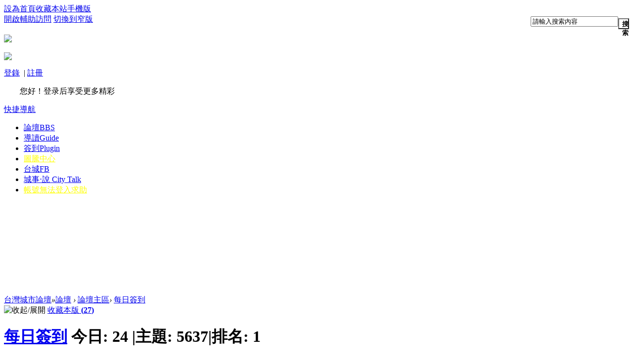

--- FILE ---
content_type: text/html; charset=utf-8
request_url: http://mail.taiwan-city.com/forum.php?mod=forumdisplay&fid=68
body_size: 100604
content:
<!DOCTYPE html PUBLIC "-//W3C//DTD XHTML 1.0 Transitional//EN" "http://www.w3.org/TR/xhtml1/DTD/xhtml1-transitional.dtd">
<html xmlns="http://www.w3.org/1999/xhtml">
<head>
<meta http-equiv="Content-Type" content="text/html; charset=utf-8" />
<title>每日簽到 -  台灣城市論壇 -  Powered by Discuz!</title>

<meta name="keywords" content="每日簽到" />
<meta name="description" content="供會員進行每日簽到作業隨贈獎勵 ,台灣城市論壇" />
<meta name="generator" content="Discuz! X3.4" />
<meta name="author" content="Discuz! Team and Comsenz UI Team" />
<meta name="copyright" content="Discuz!" />
<meta name="MSSmartTagsPreventParsing" content="True" />
<meta http-equiv="MSThemeCompatible" content="Yes" />
<base href="http://mail.taiwan-city.com/" /><link rel="stylesheet" type="text/css" href="data/cache/style_18_common.css?cg9" /><link rel="stylesheet" type="text/css" href="data/cache/style_18_forum_forumdisplay.css?cg9" /><script type="text/javascript">var STYLEID = '18', STATICURL = 'static/', IMGDIR = 'static/image/common', VERHASH = 'cg9', charset = 'utf-8', discuz_uid = '0', cookiepre = 'dyge_2132_', cookiedomain = '', cookiepath = '/', showusercard = '1', attackevasive = '0', disallowfloat = 'sendpm|newthread|reply|viewthreadmod|tradeorder|debate|usergroups', creditnotice = '', defaultstyle = '', REPORTURL = 'aHR0cDovL21haWwudGFpd2FuLWNpdHkuY29tL2ZvcnVtLnBocD9tb2Q9Zm9ydW1kaXNwbGF5JmZpZD02OA==', SITEURL = 'http://mail.taiwan-city.com/', JSPATH = 'data/cache/', CSSPATH = 'data/cache/style_', DYNAMICURL = '';</script>
<script src="data/cache/common.js?cg9" type="text/javascript"></script>
<meta name="application-name" content="台灣城市論壇" />
<meta name="msapplication-tooltip" content="台灣城市論壇" />
<meta name="msapplication-task" content="name=論壇;action-uri=http://mail.taiwan-city.com/forum.php;icon-uri=http://mail.taiwan-city.com/static/image/common/bbs.ico" />
<link rel="stylesheet" id="css_widthauto" type="text/css" href='data/cache/style_18_widthauto.css?cg9' />
<script type="text/javascript">HTMLNODE.className += ' widthauto'</script>
<script src="data/cache/forum.js?cg9" type="text/javascript"></script>
<script src="data/cache/portal.js?cg9" type="text/javascript" ></script>
<script>
function tsmini_IEVersion() {
      var userAgent = navigator.userAgent; 
      var isIE = userAgent.indexOf("compatible") > -1 && userAgent.indexOf("MSIE") > -1;
      var isEdge = userAgent.indexOf("Edge") > -1 && !isIE;
      var isIE11 = userAgent.indexOf('Trident') > -1 && userAgent.indexOf("rv:11.0") > -1;
      if(isIE) {
          var reIE = new RegExp("MSIE (\\d+\\.\\d+);");
          reIE.test(userAgent);
          var fIEVersion = parseFloat(RegExp["$1"]);
          if(fIEVersion == 7) {
              return 7;
          } else if(fIEVersion == 8) {
              return 8;
          } else if(fIEVersion == 9) {
              return 9;
          } else if(fIEVersion == 10) {
              return 10;
          } else {
              return 6;
          }   
      } else if(isEdge) {
          return 'edge';
      } else if(isIE11) {
          return 11; 
      }else{
          return -1;
      }
  }
</script><style>
select,textarea{outline:none;padding:5px 10px;font-size:14px;border:1px solid #DDD !important;border-radius:5px;}
.ct2_a_r {background:#FFF !important;border:0 !important}
</style>

</head>


<body id="nv_forum" class="pg_forumdisplay" onkeydown="if(event.keyCode==27) return false;">
<div id="append_parent"></div><div id="ajaxwaitid"></div>

<div class="header">
<div id="toptb" class="cl">
<div class="wp">
<div class="z"><a href="javascript:;"  onclick="setHomepage('https://taiwan-city.com/');">設為首頁</a><a href="https://taiwan-city.com/"  onclick="addFavorite(this.href, '台灣城市論壇');return false;">收藏本站</a><a href="portal.php?mobile=2" >手機版</a></div>
<div class="y">
<div style="float:right;"><div id="scbar" class="cl">
<form id="scbar_form" method="post" autocomplete="off" onsubmit="searchFocus($('scbar_txt'))" action="search.php?searchsubmit=yes" target="_blank">
<input type="hidden" name="mod" id="scbar_mod" value="search" />
<input type="hidden" name="formhash" value="421a6bb3" />
<input type="hidden" name="srchtype" value="title" />
<input type="hidden" name="srhfid" value="68" />
<input type="hidden" name="srhlocality" value="forum::forumdisplay" />
<table cellspacing="0" cellpadding="0">
<tr>
<td class="scbar_icon_td"></td>
<td class="scbar_txt_td"><input type="text" name="srchtxt" id="scbar_txt" value="請輸入搜索內容" autocomplete="off" x-webkit-speech speech /></td>
<td class="scbar_type_td" style="display:none;"><a href="javascript:;" id="scbar_type" class="xg1" onclick="showMenu(this.id)" hidefocus="true">搜索</a></td>
<td class="scbar_btn_td"><button type="submit" name="searchsubmit" id="scbar_btn" sc="1" style="outline:none;background:url('template/ahome_common/src/default/search.png') no-repeat;margin-top:8px;height:22px;width:22px;background-size:100%;" value="true"><strong class="xi2">搜索</strong></button></td>

</tr>
</table>
</form>
</div>
<ul id="scbar_type_menu" class="p_pop" style="display: none;"><li><a href="javascript:;" rel="curforum" fid="68" >本版</a></li><li><a href="javascript:;" rel="user">用戶</a></li></ul>
<script type="text/javascript">
initSearchmenu('scbar', '');
</script>
</div>			
<a id="switchblind" href="javascript:;" onclick="toggleBlind(this)" title="開啟輔助訪問" class="switchblind">開啟輔助訪問</a>
<a href="javascript:;" id="switchwidth" onclick="widthauto(this)" title="切換到窄版" class="switchwidth">切換到窄版</a>
</div>
</div>
</div>

<div id="hd">
<div class="wp">
<div class="hdc cl"><h2><a href="./" title="台灣城市論壇"><img id="toplogo" src="template/ahome_common/src/default/logo.png"></a></h2>
<div >	<style>
.gtc,.gtc *{color:#fff}
</style>
<div id="um">

<div class="avt y"><a href="home.php?mod=space&amp;uid=0"><img src="https://taiwan-city.com/uc_server/avatar.php?uid=0&size=small&ts=1" /></a></div>
<p>
<a href="member.php?mod=logging&amp;action=login" onclick="showWindow('login', this.href);return false;">登錄</a>&nbsp;
<span class="pipe">|</span>
<a href="member.php?mod=register">註冊</a>
</p>

<p>
<span class="gtc">遊客</span>&#x60A8;&#x597D;&#xFF01;&#x767B;&#x5F55;&#x540E;&#x4EAB;&#x53D7;&#x66F4;&#x591A;&#x7CBE;&#x5F69;</a> 
</p>
<div id="userinfomore" style="float:right;margin-right:210px;margin-top:-56px;">
</div>
</div>
</div>

</div>
                <div style="clear:both"></div>
<div id="topnav" >
<a href="javascript:;" id="qmenu" onmouseover="delayShow(this, function () {showMenu({'ctrlid':'qmenu','pos':'34!','ctrlclass':'a','duration':2});showForummenu(68);})">快捷導航</a>
<ul><li class="a" id="mn_forum" ><a href="forum.php" hidefocus="true" title="BBS"  >論壇<span>BBS</span></a></li><li id="mn_forum_10" ><a href="forum.php?mod=guide" hidefocus="true" title="Guide"  >導讀<span>Guide</span></a></li><li id="mn_Nbfb0" onmouseover="showMenu({'ctrlid':this.id,'ctrlclass':'hover','menuid':'plugin_menu'})"><a href="#" hidefocus="true" title="Plugin"  >簽到<span>Plugin</span></a></li><li id="mn_N44ce" ><a href="https://syn.constructcityparticularlynet.com.tw/Totem/index.html" hidefocus="true" target="_blank"   style="color: yellow">圖騰中心</a></li><li id="mn_Na5d9" ><a href="https://www.facebook.com/taiwancityforum" hidefocus="true" target="_blank"  >台城FB</a></li><li id="mn_Nb707" ><a href="https://www.facebook.com/taiwancitytalk/" hidefocus="true" target="_blank"  >城事‧說 City Talk</a></li><li id="mn_Nb509" ><a href="https://docs.google.com/forms/d/13qXt2P4iS-UnZZsFote_Uo6CEW3fFnFSa8KeED0XKA8/edit" hidefocus="true" target="_blank"   style="color: yellow">帳號無法登入求助</a></li></ul>
</div>

<ul class="p_pop h_pop" id="plugin_menu" style="display: none">  <li><a href="plugin.php?id=dsu_paulsign:sign" id="mn_plink_sign">每日簽到</a></li>
 </ul>
<div id="mu" class="cl">
</div></div>
</div>		



</div>	
<style>
#showwave {margin-top:60px;}
@media (max-width: 1080px) {
.header{padding-bottom:70px;}
}
</style>
<div id="showwave" style="margin-top:-60px;z-index:9999;">
<div style="height:10px;clear:both"></div>
<!--Waves Container-->
<div>
<svg class="waves" xmlns="https://www.w3.org/2000/svg" xmlns:xlink="https://www.w3.org/1999/xlink" viewBox="0 24 150 28" preserveAspectRatio="none" shape-rendering="auto">
<defs>
<path id="gentle-wave" d="M-160 44c30 0 58-18 88-18s 58 18 88 18 58-18 88-18 58 18 88 18 v44h-352z" />
</defs>
<g class="parallax">
<use xlink:href="#gentle-wave" x="48" y="0" fill="rgba(255,255,255,0.7" />
<use xlink:href="#gentle-wave" x="48" y="3" fill="rgba(255,255,255,0.5)" />
<use xlink:href="#gentle-wave" x="48" y="5" fill="rgba(255,255,255,0.3)" />
<use xlink:href="#gentle-wave" x="48" y="7" fill="#fff" />
</g>
</svg>
</div>
<!--Waves end-->
</div>
<div id="hidewave" style="display:none;">
<div style="clear:both"></div>
</div>



</div>

<script>
  if(tsmini_IEVersion()>0){
    document.getElementById('showwave').style.display = 'none';
document.getElementById('hidewave').style.display = 'block';
  }
</script>


<div id="wp" class="wp"><style id="diy_style" type="text/css"></style>
<!--[diy=diynavtop]--><div id="diynavtop" class="area"></div><!--[/diy]-->
<div id="pt" class="bm cl">
<div class="z">
<a href="./" class="nvhm" title="首頁">台灣城市論壇</a><em>&raquo;</em><a href="forum.php">論壇</a> <em>&rsaquo;</em> <a href="forum.php?gid=1">論壇主區</a><em>&rsaquo;</em> <a href="forum.php?mod=forumdisplay&fid=68">每日簽到</a></div>
</div><div class="wp">
<!--[diy=diy1]--><div id="diy1" class="area"></div><!--[/diy]-->
</div>
<div class="boardnav">
<div id="ct" class="wp cl">

<div class="mn">
<div class="bm bml pbn">
<div class="bm_h cl">
<span class="o"><img id="forum_rules_68_img" src="static/image/common/collapsed_no.gif" title="收起/展開" alt="收起/展開" onclick="toggle_collapse('forum_rules_68')" /></span><span class="y">
<a href="home.php?mod=spacecp&amp;ac=favorite&amp;type=forum&amp;id=68&amp;handlekey=favoriteforum&amp;formhash=421a6bb3" id="a_favorite" class="fa_fav" onclick="showWindow(this.id, this.href, 'get', 0);">收藏本版 <strong class="xi1" id="number_favorite" >(<span id="number_favorite_num">27</span>)</strong></a>

</span>
<h1 class="xs2">
<a href="forum.php?mod=forumdisplay&amp;fid=68">每日簽到</a>
<span class="xs1 xw0 i">今日: <strong class="xi1">24</strong><b class="ico_fall">&nbsp;</b><span class="pipe">|</span>主題: <strong class="xi1">5637</strong><span class="pipe">|</span>排名: <strong class="xi1" title="上次排名:1">1</strong><b class="ico_increase">&nbsp;</b></span></h1>
</div>
<div class="bm_c cl pbn">
<div id="forum_rules_68" style=";">
<div class="ptn xg2">每日簽到系統正式啟用，提供會員每日進行簽到作業，簽到完成後即可獲得30~100點不等的魅力隨機獎勵，簽到時間自每日00:00起至23:59止，凡是前10名簽到會員將可額外榮獲最高100點不等的魅力、海幣、存款、δ讚隨機獎勵，等同於雙重獎勵，另為感謝回饋「贊助會員」及「贊助版主」共同分擔站方承租主機的費用，故特此將簽到的積分獎勵調整為4倍以表謝意，敬請各會員把握每日簽到拿獎勵活動，歡迎大家踴躍參與簽到，謝謝!<br />
<br />
PS:簽到系統目前僅提供積分500、發帖數1以上之會員使用!<br />
<br />
<br />
【每日簽到方式】<br />
請至論壇上方的「簽到功能」進行簽到作業，當第一位會員完成簽到後，系統將會自動生成當日的簽到主題，並將已簽到會員列入簽到排行榜，爾後其他會員簽到時系統將會自動寫入該簽到帖，簽到時可書寫簡短的心情感言切勿灌水，若簽到內容涉及違反壇規之情事，除了對其違規議處外，另須懲罰性扣減3倍簽到獎勵並列為拒簽黑名單。</div>
</div>
</div>
</div>



<div class="drag">
<!--[diy=diy4]--><div id="diy4" class="area"></div><!--[/diy]-->
</div>



<div id="pgt" class="bm bw0 pgs cl">
<span id="fd_page_top"><div class="pg"><strong>1</strong><a href="forum.php?mod=forumdisplay&fid=68&amp;page=2">2</a><a href="forum.php?mod=forumdisplay&fid=68&amp;page=3">3</a><a href="forum.php?mod=forumdisplay&fid=68&amp;page=4">4</a><a href="forum.php?mod=forumdisplay&fid=68&amp;page=5">5</a><a href="forum.php?mod=forumdisplay&fid=68&amp;page=6">6</a><a href="forum.php?mod=forumdisplay&fid=68&amp;page=7">7</a><a href="forum.php?mod=forumdisplay&fid=68&amp;page=8">8</a><a href="forum.php?mod=forumdisplay&fid=68&amp;page=9">9</a><a href="forum.php?mod=forumdisplay&fid=68&amp;page=10">10</a><a href="forum.php?mod=forumdisplay&fid=68&amp;page=141" class="last">... 141</a><label><input type="text" name="custompage" class="px" size="2" title="輸入頁碼，按回車快速跳轉" value="1" onkeydown="if(event.keyCode==13) {window.location='forum.php?mod=forumdisplay&fid=68&amp;page='+this.value;; doane(event);}" /><span title="共 141 頁"> / 141 頁</span></label><a href="forum.php?mod=forumdisplay&fid=68&amp;page=2" class="nxt">下一頁</a></div></span>
<span class="pgb y"  ><a href="forum.php">返&nbsp;回</a></span>
<a href="javascript:;" id="newspecial" onmouseover="$('newspecial').id = 'newspecialtmp';this.id = 'newspecial';showMenu({'ctrlid':this.id})" onclick="showWindow('newthread', 'forum.php?mod=post&action=newthread&fid=68')" title="發新帖"><div class="postbtn">+ 發新帖</div></a></div>
<div id="threadlist" class="tl bm bmw">

<div class="th">
<table cellspacing="0" cellpadding="0">
<tr>
<th colspan="2">
<div class="tf">
<span id="atarget" onclick="setatarget(1)" class="y" title="在新窗口中打開帖子">新窗</span>
<a id="filter_special" href="javascript:;" class="showmenu xi2" onclick="showMenu(this.id)">全部主題</a>&nbsp;						
<a href="forum.php?mod=forumdisplay&amp;fid=68&amp;filter=lastpost&amp;orderby=lastpost" class="xi2">最新</a>&nbsp;
<a href="forum.php?mod=forumdisplay&amp;fid=68&amp;filter=heat&amp;orderby=heats" class="xi2">熱門</a>&nbsp;
<a href="forum.php?mod=forumdisplay&amp;fid=68&amp;filter=hot" class="xi2">熱帖</a>&nbsp;
<a href="forum.php?mod=forumdisplay&amp;fid=68&amp;filter=digest&amp;digest=1" class="xi2">精華</a>&nbsp;
<a id="filter_dateline" href="javascript:;" class="showmenu xi2" onclick="showMenu(this.id)">更多</a>&nbsp;
<span id="clearstickthread" style="display: none;">
<span class="pipe">|</span>
<a href="javascript:;" onclick="clearStickThread()" class="xi2" title="顯示置頂">顯示置頂</a>
</span>
</div>
</th>
<td class="by" style="width:170px !important">作者</td>
<td class="num" style="width:80px !important">回復/查看</td>
<td class="by">最後發表</td>
</tr>
</table>
</div>
<div class="bm_c">
<script type="text/javascript">var lasttime = 1769705031;var listcolspan= '5';</script>
<div id="forumnew" style="display:none"></div>
<form method="post" autocomplete="off" name="moderate" id="moderate" action="forum.php?mod=topicadmin&amp;action=moderate&amp;fid=68&amp;infloat=yes&amp;nopost=yes">
<input type="hidden" name="formhash" value="421a6bb3" />
<input type="hidden" name="listextra" value="page%3D1" />
<table summary="forum_68" cellspacing="0" cellpadding="0" id="threadlisttableid">
<tbody id="stickthread_7140">
<tr>

<td class="icn">
<a href="forum.php?mod=viewthread&amp;tid=7140&amp;extra=page%3D1" title="本版置頂主題 - 新窗口打開" target="_blank">
<img src="static/image/common/pin_1.gif" alt="本版置頂" />
</a>
</td>


<th>
<a href="javascript:;" id="content_7140" class="showcontent y" title="更多操作" onclick="CONTENT_TID='7140';CONTENT_ID='stickthread_7140';showMenu({'ctrlid':this.id,'menuid':'content_menu'})"></a>
<a href="javascript:void(0);" onclick="hideStickThread('7140')" class="showhide y" title="隱藏置頂帖">隱藏置頂帖</a></em>
 <a href="forum.php?mod=viewthread&amp;tid=7140&amp;extra=page%3D1" style="font-weight: bold;text-decoration: underline;color: #2B65B7;" onclick="atarget(this)" class="s xst">每日簽到系統使用教學</a>
<img src="static/image/filetype/image_s.gif" alt="attach_img" title="圖片附件" align="absmiddle" />
</th>

<td class="by" style="width:170px;">
<cite>
<div class="listavat" ><img src="https://taiwan-city.com/uc_server/avatar.php?uid=1&size=small" /></div>
<a href="home.php?mod=space&amp;uid=1" c="1" style="color: #FF0000;">fanbart</a></cite>
<em><span>2010-12-24</span></em>
</td>

<td class="num" style="width:80px;"><a href="forum.php?mod=viewthread&amp;tid=7140&amp;extra=page%3D1" class="xi2">3</a><em>3962</em></td>
<td class="by">
<cite><a href="home.php?mod=space&username=chan650105" c="1">chan650105</a></cite>
<em><a href="forum.php?mod=redirect&tid=7140&goto=lastpost#lastpost">2011-9-24 12:11</a></em>
</td>

</tr>
</tbody>
<tbody id="separatorline">
<tr class="ts">
<td>&nbsp;</td>
<th><a href="javascript:;" onclick="checkForumnew_btn('68')" title="查看更新" class="forumrefresh">版塊主題</a></th><td>&nbsp;</td><td>&nbsp;</td><td>&nbsp;</td>
</tr>
</tbody>
<script type="text/javascript">hideStickThread();</script>
<tbody id="normalthread_65087">
<tr>

<td class="icn">
<a href="forum.php?mod=viewthread&amp;tid=65087&amp;extra=page%3D1" title="有新回復 - 新窗口打開" target="_blank">
<img src="static/image/common/folder_new.gif" />
</a>
</td>


<th>
<a href="javascript:;" id="content_65087" class="showcontent y" title="更多操作" onclick="CONTENT_TID='65087';CONTENT_ID='normalthread_65087';showMenu({'ctrlid':this.id,'menuid':'content_menu'})"></a>
 <a href="forum.php?mod=viewthread&amp;tid=65087&amp;extra=page%3D1" style="color: #EE1B2E;" onclick="atarget(this)" class="s xst">2026年1月30日簽到記錄貼</a>
<span class="tps">&nbsp;...<a href="forum.php?mod=viewthread&tid=65087&amp;extra=page%3D1&amp;page=2" onclick="atarget(this)">2</a></span>
<a href="forum.php?mod=redirect&amp;tid=65087&amp;goto=lastpost#lastpost" class="xi1">New</a>
</th>

<td class="by" style="width:170px;">
<cite>
<div class="listavat" ><img src="https://taiwan-city.com/uc_server/avatar.php?uid=37885&size=small" /></div>
<a href="home.php?mod=space&amp;uid=37885" c="1" style="color: #663300;">kobe40203</a></cite>
<em><span class="xi1"><span title="2026-1-30">半小時前</span></span></em>
</td>

<td class="num" style="width:80px;"><a href="forum.php?mod=viewthread&amp;tid=65087&amp;extra=page%3D1" class="xi2">23</a><em>17</em></td>
<td class="by">
<cite><a href="home.php?mod=space&username=wangliangshue" c="1">wangliangshue</a></cite>
<em><a href="forum.php?mod=redirect&tid=65087&goto=lastpost#lastpost"><span title="2026-1-30 00:42">57&nbsp;秒前</span></a></em>
</td>

</tr>
</tbody>
<tbody id="normalthread_65086">
<tr>

<td class="icn">
<a href="forum.php?mod=viewthread&amp;tid=65086&amp;extra=page%3D1" title="有新回復 - 新窗口打開" target="_blank">
<img src="static/image/common/folder_new.gif" />
</a>
</td>


<th>
<a href="javascript:;" id="content_65086" class="showcontent y" title="更多操作" onclick="CONTENT_TID='65086';CONTENT_ID='normalthread_65086';showMenu({'ctrlid':this.id,'menuid':'content_menu'})"></a>
 <a href="forum.php?mod=viewthread&amp;tid=65086&amp;extra=page%3D1" style="color: #EE1B2E;" onclick="atarget(this)" class="s xst">2026年1月29日簽到記錄貼</a>
<span class="tps">&nbsp;...<a href="forum.php?mod=viewthread&tid=65086&amp;extra=page%3D1&amp;page=2" onclick="atarget(this)">2</a><a href="forum.php?mod=viewthread&tid=65086&amp;extra=page%3D1&amp;page=3" onclick="atarget(this)">3</a><a href="forum.php?mod=viewthread&tid=65086&amp;extra=page%3D1&amp;page=4" onclick="atarget(this)">4</a><a href="forum.php?mod=viewthread&tid=65086&amp;extra=page%3D1&amp;page=5" onclick="atarget(this)">5</a><a href="forum.php?mod=viewthread&tid=65086&amp;extra=page%3D1&amp;page=6" onclick="atarget(this)">6</a>..<a href="forum.php?mod=viewthread&tid=65086&amp;extra=page%3D1&amp;page=7" onclick="atarget(this)">7</a></span>
<a href="forum.php?mod=redirect&amp;tid=65086&amp;goto=lastpost#lastpost" class="xi1">New</a>
</th>

<td class="by" style="width:170px;">
<cite>
<div class="listavat" ><img src="https://taiwan-city.com/uc_server/avatar.php?uid=250&size=small" /></div>
<a href="home.php?mod=space&amp;uid=250" c="1" style="color: #663300;">df770054</a></cite>
<em><span><span title="2026-1-29">昨天&nbsp;00:00</span></span></em>
</td>

<td class="num" style="width:80px;"><a href="forum.php?mod=viewthread&amp;tid=65086&amp;extra=page%3D1" class="xi2">120</a><em>102</em></td>
<td class="by">
<cite><a href="home.php?mod=space&username=abc052532" c="1">abc052532</a></cite>
<em><a href="forum.php?mod=redirect&tid=65086&goto=lastpost#lastpost"><span title="2026-1-29 23:54">昨天&nbsp;23:54</span></a></em>
</td>

</tr>
</tbody>
<tbody id="normalthread_65085">
<tr>

<td class="icn">
<a href="forum.php?mod=viewthread&amp;tid=65085&amp;extra=page%3D1" title="有新回復 - 新窗口打開" target="_blank">
<img src="static/image/common/folder_new.gif" />
</a>
</td>


<th>
<a href="javascript:;" id="content_65085" class="showcontent y" title="更多操作" onclick="CONTENT_TID='65085';CONTENT_ID='normalthread_65085';showMenu({'ctrlid':this.id,'menuid':'content_menu'})"></a>
 <a href="forum.php?mod=viewthread&amp;tid=65085&amp;extra=page%3D1" onclick="atarget(this)" class="s xst">2026年1月28日簽到記錄貼</a>
<span class="tps">&nbsp;...<a href="forum.php?mod=viewthread&tid=65085&amp;extra=page%3D1&amp;page=2" onclick="atarget(this)">2</a><a href="forum.php?mod=viewthread&tid=65085&amp;extra=page%3D1&amp;page=3" onclick="atarget(this)">3</a><a href="forum.php?mod=viewthread&tid=65085&amp;extra=page%3D1&amp;page=4" onclick="atarget(this)">4</a><a href="forum.php?mod=viewthread&tid=65085&amp;extra=page%3D1&amp;page=5" onclick="atarget(this)">5</a><a href="forum.php?mod=viewthread&tid=65085&amp;extra=page%3D1&amp;page=6" onclick="atarget(this)">6</a>..<a href="forum.php?mod=viewthread&tid=65085&amp;extra=page%3D1&amp;page=7" onclick="atarget(this)">7</a></span>
<a href="forum.php?mod=redirect&amp;tid=65085&amp;goto=lastpost#lastpost" class="xi1">New</a>
</th>

<td class="by" style="width:170px;">
<cite>
<div class="listavat" ><img src="https://taiwan-city.com/uc_server/avatar.php?uid=250&size=small" /></div>
<a href="home.php?mod=space&amp;uid=250" c="1" style="color: #663300;">df770054</a></cite>
<em><span><span title="2026-1-28">前天&nbsp;00:00</span></span></em>
</td>

<td class="num" style="width:80px;"><a href="forum.php?mod=viewthread&amp;tid=65085&amp;extra=page%3D1" class="xi2">125</a><em>110</em></td>
<td class="by">
<cite><a href="home.php?mod=space&username=v371501" c="1">v371501</a></cite>
<em><a href="forum.php?mod=redirect&tid=65085&goto=lastpost#lastpost"><span title="2026-1-28 23:59">前天&nbsp;23:59</span></a></em>
</td>

</tr>
</tbody>
<tbody id="normalthread_65084">
<tr>

<td class="icn">
<a href="forum.php?mod=viewthread&amp;tid=65084&amp;extra=page%3D1" title="有新回復 - 新窗口打開" target="_blank">
<img src="static/image/common/folder_new.gif" />
</a>
</td>


<th>
<a href="javascript:;" id="content_65084" class="showcontent y" title="更多操作" onclick="CONTENT_TID='65084';CONTENT_ID='normalthread_65084';showMenu({'ctrlid':this.id,'menuid':'content_menu'})"></a>
 <a href="forum.php?mod=viewthread&amp;tid=65084&amp;extra=page%3D1" onclick="atarget(this)" class="s xst">2026年1月27日簽到記錄貼</a>
<span class="tps">&nbsp;...<a href="forum.php?mod=viewthread&tid=65084&amp;extra=page%3D1&amp;page=2" onclick="atarget(this)">2</a><a href="forum.php?mod=viewthread&tid=65084&amp;extra=page%3D1&amp;page=3" onclick="atarget(this)">3</a><a href="forum.php?mod=viewthread&tid=65084&amp;extra=page%3D1&amp;page=4" onclick="atarget(this)">4</a><a href="forum.php?mod=viewthread&tid=65084&amp;extra=page%3D1&amp;page=5" onclick="atarget(this)">5</a><a href="forum.php?mod=viewthread&tid=65084&amp;extra=page%3D1&amp;page=6" onclick="atarget(this)">6</a>..<a href="forum.php?mod=viewthread&tid=65084&amp;extra=page%3D1&amp;page=7" onclick="atarget(this)">7</a></span>
<a href="forum.php?mod=redirect&amp;tid=65084&amp;goto=lastpost#lastpost" class="xi1">New</a>
</th>

<td class="by" style="width:170px;">
<cite>
<div class="listavat" ><img src="https://taiwan-city.com/uc_server/avatar.php?uid=25090&size=small" /></div>
<a href="home.php?mod=space&amp;uid=25090" c="1" style="color: #663300;">蕭皓今</a></cite>
<em><span><span title="2026-1-27">3&nbsp;天前</span></span></em>
</td>

<td class="num" style="width:80px;"><a href="forum.php?mod=viewthread&amp;tid=65084&amp;extra=page%3D1" class="xi2">122</a><em>111</em></td>
<td class="by">
<cite><a href="home.php?mod=space&username=df770054" c="1">df770054</a></cite>
<em><a href="forum.php?mod=redirect&tid=65084&goto=lastpost#lastpost"><span title="2026-1-27 23:56">3&nbsp;天前</span></a></em>
</td>

</tr>
</tbody>
<tbody id="normalthread_65083">
<tr>

<td class="icn">
<a href="forum.php?mod=viewthread&amp;tid=65083&amp;extra=page%3D1" title="有新回復 - 新窗口打開" target="_blank">
<img src="static/image/common/folder_new.gif" />
</a>
</td>


<th>
<a href="javascript:;" id="content_65083" class="showcontent y" title="更多操作" onclick="CONTENT_TID='65083';CONTENT_ID='normalthread_65083';showMenu({'ctrlid':this.id,'menuid':'content_menu'})"></a>
 <a href="forum.php?mod=viewthread&amp;tid=65083&amp;extra=page%3D1" onclick="atarget(this)" class="s xst">2026年1月26日簽到記錄貼</a>
<span class="tps">&nbsp;...<a href="forum.php?mod=viewthread&tid=65083&amp;extra=page%3D1&amp;page=2" onclick="atarget(this)">2</a><a href="forum.php?mod=viewthread&tid=65083&amp;extra=page%3D1&amp;page=3" onclick="atarget(this)">3</a><a href="forum.php?mod=viewthread&tid=65083&amp;extra=page%3D1&amp;page=4" onclick="atarget(this)">4</a><a href="forum.php?mod=viewthread&tid=65083&amp;extra=page%3D1&amp;page=5" onclick="atarget(this)">5</a><a href="forum.php?mod=viewthread&tid=65083&amp;extra=page%3D1&amp;page=6" onclick="atarget(this)">6</a>..<a href="forum.php?mod=viewthread&tid=65083&amp;extra=page%3D1&amp;page=7" onclick="atarget(this)">7</a></span>
<a href="forum.php?mod=redirect&amp;tid=65083&amp;goto=lastpost#lastpost" class="xi1">New</a>
</th>

<td class="by" style="width:170px;">
<cite>
<div class="listavat" ><img src="https://taiwan-city.com/uc_server/avatar.php?uid=25090&size=small" /></div>
<a href="home.php?mod=space&amp;uid=25090" c="1" style="color: #663300;">蕭皓今</a></cite>
<em><span><span title="2026-1-26">4&nbsp;天前</span></span></em>
</td>

<td class="num" style="width:80px;"><a href="forum.php?mod=viewthread&amp;tid=65083&amp;extra=page%3D1" class="xi2">127</a><em>125</em></td>
<td class="by">
<cite><a href="home.php?mod=space&username=BenLIu" c="1">BenLIu</a></cite>
<em><a href="forum.php?mod=redirect&tid=65083&goto=lastpost#lastpost"><span title="2026-1-26 23:54">4&nbsp;天前</span></a></em>
</td>

</tr>
</tbody>
<tbody id="normalthread_65080">
<tr>

<td class="icn">
<a href="forum.php?mod=viewthread&amp;tid=65080&amp;extra=page%3D1" title="有新回復 - 新窗口打開" target="_blank">
<img src="static/image/common/folder_new.gif" />
</a>
</td>


<th>
<a href="javascript:;" id="content_65080" class="showcontent y" title="更多操作" onclick="CONTENT_TID='65080';CONTENT_ID='normalthread_65080';showMenu({'ctrlid':this.id,'menuid':'content_menu'})"></a>
 <a href="forum.php?mod=viewthread&amp;tid=65080&amp;extra=page%3D1" onclick="atarget(this)" class="s xst">2026年1月25日簽到記錄貼</a>
<span class="tps">&nbsp;...<a href="forum.php?mod=viewthread&tid=65080&amp;extra=page%3D1&amp;page=2" onclick="atarget(this)">2</a><a href="forum.php?mod=viewthread&tid=65080&amp;extra=page%3D1&amp;page=3" onclick="atarget(this)">3</a><a href="forum.php?mod=viewthread&tid=65080&amp;extra=page%3D1&amp;page=4" onclick="atarget(this)">4</a><a href="forum.php?mod=viewthread&tid=65080&amp;extra=page%3D1&amp;page=5" onclick="atarget(this)">5</a><a href="forum.php?mod=viewthread&tid=65080&amp;extra=page%3D1&amp;page=6" onclick="atarget(this)">6</a></span>
<a href="forum.php?mod=redirect&amp;tid=65080&amp;goto=lastpost#lastpost" class="xi1">New</a>
</th>

<td class="by" style="width:170px;">
<cite>
<div class="listavat" ><img src="https://taiwan-city.com/uc_server/avatar.php?uid=25090&size=small" /></div>
<a href="home.php?mod=space&amp;uid=25090" c="1" style="color: #663300;">蕭皓今</a></cite>
<em><span><span title="2026-1-25">5&nbsp;天前</span></span></em>
</td>

<td class="num" style="width:80px;"><a href="forum.php?mod=viewthread&amp;tid=65080&amp;extra=page%3D1" class="xi2">109</a><em>115</em></td>
<td class="by">
<cite><a href="home.php?mod=space&username=hippiehsu" c="1">hippiehsu</a></cite>
<em><a href="forum.php?mod=redirect&tid=65080&goto=lastpost#lastpost"><span title="2026-1-25 23:59">5&nbsp;天前</span></a></em>
</td>

</tr>
</tbody>
<tbody id="normalthread_65079">
<tr>

<td class="icn">
<a href="forum.php?mod=viewthread&amp;tid=65079&amp;extra=page%3D1" title="有新回復 - 新窗口打開" target="_blank">
<img src="static/image/common/folder_new.gif" />
</a>
</td>


<th>
<a href="javascript:;" id="content_65079" class="showcontent y" title="更多操作" onclick="CONTENT_TID='65079';CONTENT_ID='normalthread_65079';showMenu({'ctrlid':this.id,'menuid':'content_menu'})"></a>
 <a href="forum.php?mod=viewthread&amp;tid=65079&amp;extra=page%3D1" onclick="atarget(this)" class="s xst">2026年1月24日簽到記錄貼</a>
<span class="tps">&nbsp;...<a href="forum.php?mod=viewthread&tid=65079&amp;extra=page%3D1&amp;page=2" onclick="atarget(this)">2</a><a href="forum.php?mod=viewthread&tid=65079&amp;extra=page%3D1&amp;page=3" onclick="atarget(this)">3</a><a href="forum.php?mod=viewthread&tid=65079&amp;extra=page%3D1&amp;page=4" onclick="atarget(this)">4</a><a href="forum.php?mod=viewthread&tid=65079&amp;extra=page%3D1&amp;page=5" onclick="atarget(this)">5</a><a href="forum.php?mod=viewthread&tid=65079&amp;extra=page%3D1&amp;page=6" onclick="atarget(this)">6</a></span>
<a href="forum.php?mod=redirect&amp;tid=65079&amp;goto=lastpost#lastpost" class="xi1">New</a>
</th>

<td class="by" style="width:170px;">
<cite>
<div class="listavat" ><img src="https://taiwan-city.com/uc_server/avatar.php?uid=25090&size=small" /></div>
<a href="home.php?mod=space&amp;uid=25090" c="1" style="color: #663300;">蕭皓今</a></cite>
<em><span><span title="2026-1-24">6&nbsp;天前</span></span></em>
</td>

<td class="num" style="width:80px;"><a href="forum.php?mod=viewthread&amp;tid=65079&amp;extra=page%3D1" class="xi2">107</a><em>125</em></td>
<td class="by">
<cite><a href="home.php?mod=space&username=Innovate" c="1">Innovate</a></cite>
<em><a href="forum.php?mod=redirect&tid=65079&goto=lastpost#lastpost"><span title="2026-1-24 23:44">6&nbsp;天前</span></a></em>
</td>

</tr>
</tbody>
<tbody id="normalthread_65078">
<tr>

<td class="icn">
<a href="forum.php?mod=viewthread&amp;tid=65078&amp;extra=page%3D1" title="有新回復 - 新窗口打開" target="_blank">
<img src="static/image/common/folder_new.gif" />
</a>
</td>


<th>
<a href="javascript:;" id="content_65078" class="showcontent y" title="更多操作" onclick="CONTENT_TID='65078';CONTENT_ID='normalthread_65078';showMenu({'ctrlid':this.id,'menuid':'content_menu'})"></a>
 <a href="forum.php?mod=viewthread&amp;tid=65078&amp;extra=page%3D1" onclick="atarget(this)" class="s xst">2026年1月23日簽到記錄貼</a>
<span class="tps">&nbsp;...<a href="forum.php?mod=viewthread&tid=65078&amp;extra=page%3D1&amp;page=2" onclick="atarget(this)">2</a><a href="forum.php?mod=viewthread&tid=65078&amp;extra=page%3D1&amp;page=3" onclick="atarget(this)">3</a><a href="forum.php?mod=viewthread&tid=65078&amp;extra=page%3D1&amp;page=4" onclick="atarget(this)">4</a><a href="forum.php?mod=viewthread&tid=65078&amp;extra=page%3D1&amp;page=5" onclick="atarget(this)">5</a><a href="forum.php?mod=viewthread&tid=65078&amp;extra=page%3D1&amp;page=6" onclick="atarget(this)">6</a>..<a href="forum.php?mod=viewthread&tid=65078&amp;extra=page%3D1&amp;page=7" onclick="atarget(this)">7</a></span>
</th>

<td class="by" style="width:170px;">
<cite>
<div class="listavat" ><img src="https://taiwan-city.com/uc_server/avatar.php?uid=25090&size=small" /></div>
<a href="home.php?mod=space&amp;uid=25090" c="1" style="color: #663300;">蕭皓今</a></cite>
<em><span><span title="2026-1-23">7&nbsp;天前</span></span></em>
</td>

<td class="num" style="width:80px;"><a href="forum.php?mod=viewthread&amp;tid=65078&amp;extra=page%3D1" class="xi2">121</a><em>127</em></td>
<td class="by">
<cite><a href="home.php?mod=space&username=jet_591003" c="1">jet_591003</a></cite>
<em><a href="forum.php?mod=redirect&tid=65078&goto=lastpost#lastpost"><span title="2026-1-23 23:58">7&nbsp;天前</span></a></em>
</td>

</tr>
</tbody>
<tbody id="normalthread_65076">
<tr>

<td class="icn">
<a href="forum.php?mod=viewthread&amp;tid=65076&amp;extra=page%3D1" title="有新回復 - 新窗口打開" target="_blank">
<img src="static/image/common/folder_new.gif" />
</a>
</td>


<th>
<a href="javascript:;" id="content_65076" class="showcontent y" title="更多操作" onclick="CONTENT_TID='65076';CONTENT_ID='normalthread_65076';showMenu({'ctrlid':this.id,'menuid':'content_menu'})"></a>
 <a href="forum.php?mod=viewthread&amp;tid=65076&amp;extra=page%3D1" onclick="atarget(this)" class="s xst">2026年1月22日簽到記錄貼</a>
<span class="tps">&nbsp;...<a href="forum.php?mod=viewthread&tid=65076&amp;extra=page%3D1&amp;page=2" onclick="atarget(this)">2</a><a href="forum.php?mod=viewthread&tid=65076&amp;extra=page%3D1&amp;page=3" onclick="atarget(this)">3</a><a href="forum.php?mod=viewthread&tid=65076&amp;extra=page%3D1&amp;page=4" onclick="atarget(this)">4</a><a href="forum.php?mod=viewthread&tid=65076&amp;extra=page%3D1&amp;page=5" onclick="atarget(this)">5</a><a href="forum.php?mod=viewthread&tid=65076&amp;extra=page%3D1&amp;page=6" onclick="atarget(this)">6</a>..<a href="forum.php?mod=viewthread&tid=65076&amp;extra=page%3D1&amp;page=7" onclick="atarget(this)">7</a></span>
</th>

<td class="by" style="width:170px;">
<cite>
<div class="listavat" ><img src="https://taiwan-city.com/uc_server/avatar.php?uid=34127&size=small" /></div>
<a href="home.php?mod=space&amp;uid=34127" c="1" style="color: #FF33CC;">cstherock</a></cite>
<em><span>2026-1-22</span></em>
</td>

<td class="num" style="width:80px;"><a href="forum.php?mod=viewthread&amp;tid=65076&amp;extra=page%3D1" class="xi2">120</a><em>126</em></td>
<td class="by">
<cite><a href="home.php?mod=space&username=lulumi" c="1">lulumi</a></cite>
<em><a href="forum.php?mod=redirect&tid=65076&goto=lastpost#lastpost">2026-1-22 23:35</a></em>
</td>

</tr>
</tbody>
<tbody id="normalthread_65073">
<tr>

<td class="icn">
<a href="forum.php?mod=viewthread&amp;tid=65073&amp;extra=page%3D1" title="有新回復 - 新窗口打開" target="_blank">
<img src="static/image/common/folder_new.gif" />
</a>
</td>


<th>
<a href="javascript:;" id="content_65073" class="showcontent y" title="更多操作" onclick="CONTENT_TID='65073';CONTENT_ID='normalthread_65073';showMenu({'ctrlid':this.id,'menuid':'content_menu'})"></a>
 <a href="forum.php?mod=viewthread&amp;tid=65073&amp;extra=page%3D1" onclick="atarget(this)" class="s xst">2026年1月21日簽到記錄貼</a>
<span class="tps">&nbsp;...<a href="forum.php?mod=viewthread&tid=65073&amp;extra=page%3D1&amp;page=2" onclick="atarget(this)">2</a><a href="forum.php?mod=viewthread&tid=65073&amp;extra=page%3D1&amp;page=3" onclick="atarget(this)">3</a><a href="forum.php?mod=viewthread&tid=65073&amp;extra=page%3D1&amp;page=4" onclick="atarget(this)">4</a><a href="forum.php?mod=viewthread&tid=65073&amp;extra=page%3D1&amp;page=5" onclick="atarget(this)">5</a><a href="forum.php?mod=viewthread&tid=65073&amp;extra=page%3D1&amp;page=6" onclick="atarget(this)">6</a>..<a href="forum.php?mod=viewthread&tid=65073&amp;extra=page%3D1&amp;page=7" onclick="atarget(this)">7</a></span>
</th>

<td class="by" style="width:170px;">
<cite>
<div class="listavat" ><img src="https://taiwan-city.com/uc_server/avatar.php?uid=25090&size=small" /></div>
<a href="home.php?mod=space&amp;uid=25090" c="1" style="color: #663300;">蕭皓今</a></cite>
<em><span>2026-1-21</span></em>
</td>

<td class="num" style="width:80px;"><a href="forum.php?mod=viewthread&amp;tid=65073&amp;extra=page%3D1" class="xi2">130</a><em>153</em></td>
<td class="by">
<cite><a href="home.php?mod=space&username=1974SHEN" c="1">1974SHEN</a></cite>
<em><a href="forum.php?mod=redirect&tid=65073&goto=lastpost#lastpost">2026-1-21 23:55</a></em>
</td>

</tr>
</tbody>
<tbody id="normalthread_65072">
<tr>

<td class="icn">
<a href="forum.php?mod=viewthread&amp;tid=65072&amp;extra=page%3D1" title="有新回復 - 新窗口打開" target="_blank">
<img src="static/image/common/folder_new.gif" />
</a>
</td>


<th>
<a href="javascript:;" id="content_65072" class="showcontent y" title="更多操作" onclick="CONTENT_TID='65072';CONTENT_ID='normalthread_65072';showMenu({'ctrlid':this.id,'menuid':'content_menu'})"></a>
 <a href="forum.php?mod=viewthread&amp;tid=65072&amp;extra=page%3D1" onclick="atarget(this)" class="s xst">2026年1月20日簽到記錄貼</a>
<span class="tps">&nbsp;...<a href="forum.php?mod=viewthread&tid=65072&amp;extra=page%3D1&amp;page=2" onclick="atarget(this)">2</a><a href="forum.php?mod=viewthread&tid=65072&amp;extra=page%3D1&amp;page=3" onclick="atarget(this)">3</a><a href="forum.php?mod=viewthread&tid=65072&amp;extra=page%3D1&amp;page=4" onclick="atarget(this)">4</a><a href="forum.php?mod=viewthread&tid=65072&amp;extra=page%3D1&amp;page=5" onclick="atarget(this)">5</a><a href="forum.php?mod=viewthread&tid=65072&amp;extra=page%3D1&amp;page=6" onclick="atarget(this)">6</a>..<a href="forum.php?mod=viewthread&tid=65072&amp;extra=page%3D1&amp;page=7" onclick="atarget(this)">7</a></span>
</th>

<td class="by" style="width:170px;">
<cite>
<div class="listavat" ><img src="https://taiwan-city.com/uc_server/avatar.php?uid=25090&size=small" /></div>
<a href="home.php?mod=space&amp;uid=25090" c="1" style="color: #663300;">蕭皓今</a></cite>
<em><span>2026-1-20</span></em>
</td>

<td class="num" style="width:80px;"><a href="forum.php?mod=viewthread&amp;tid=65072&amp;extra=page%3D1" class="xi2">124</a><em>152</em></td>
<td class="by">
<cite><a href="home.php?mod=space&username=joni88" c="1">joni88</a></cite>
<em><a href="forum.php?mod=redirect&tid=65072&goto=lastpost#lastpost">2026-1-20 23:59</a></em>
</td>

</tr>
</tbody>
<tbody id="normalthread_65071">
<tr>

<td class="icn">
<a href="forum.php?mod=viewthread&amp;tid=65071&amp;extra=page%3D1" title="有新回復 - 新窗口打開" target="_blank">
<img src="static/image/common/folder_new.gif" />
</a>
</td>


<th>
<a href="javascript:;" id="content_65071" class="showcontent y" title="更多操作" onclick="CONTENT_TID='65071';CONTENT_ID='normalthread_65071';showMenu({'ctrlid':this.id,'menuid':'content_menu'})"></a>
 <a href="forum.php?mod=viewthread&amp;tid=65071&amp;extra=page%3D1" onclick="atarget(this)" class="s xst">2026年1月19日簽到記錄貼</a>
<span class="tps">&nbsp;...<a href="forum.php?mod=viewthread&tid=65071&amp;extra=page%3D1&amp;page=2" onclick="atarget(this)">2</a><a href="forum.php?mod=viewthread&tid=65071&amp;extra=page%3D1&amp;page=3" onclick="atarget(this)">3</a><a href="forum.php?mod=viewthread&tid=65071&amp;extra=page%3D1&amp;page=4" onclick="atarget(this)">4</a><a href="forum.php?mod=viewthread&tid=65071&amp;extra=page%3D1&amp;page=5" onclick="atarget(this)">5</a><a href="forum.php?mod=viewthread&tid=65071&amp;extra=page%3D1&amp;page=6" onclick="atarget(this)">6</a></span>
</th>

<td class="by" style="width:170px;">
<cite>
<div class="listavat" ><img src="https://taiwan-city.com/uc_server/avatar.php?uid=25090&size=small" /></div>
<a href="home.php?mod=space&amp;uid=25090" c="1" style="color: #663300;">蕭皓今</a></cite>
<em><span>2026-1-19</span></em>
</td>

<td class="num" style="width:80px;"><a href="forum.php?mod=viewthread&amp;tid=65071&amp;extra=page%3D1" class="xi2">119</a><em>140</em></td>
<td class="by">
<cite><a href="home.php?mod=space&username=v371501" c="1">v371501</a></cite>
<em><a href="forum.php?mod=redirect&tid=65071&goto=lastpost#lastpost">2026-1-19 23:59</a></em>
</td>

</tr>
</tbody>
<tbody id="normalthread_65070">
<tr>

<td class="icn">
<a href="forum.php?mod=viewthread&amp;tid=65070&amp;extra=page%3D1" title="有新回復 - 新窗口打開" target="_blank">
<img src="static/image/common/folder_new.gif" />
</a>
</td>


<th>
<a href="javascript:;" id="content_65070" class="showcontent y" title="更多操作" onclick="CONTENT_TID='65070';CONTENT_ID='normalthread_65070';showMenu({'ctrlid':this.id,'menuid':'content_menu'})"></a>
 <a href="forum.php?mod=viewthread&amp;tid=65070&amp;extra=page%3D1" onclick="atarget(this)" class="s xst">2026年1月18日簽到記錄貼</a>
<span class="tps">&nbsp;...<a href="forum.php?mod=viewthread&tid=65070&amp;extra=page%3D1&amp;page=2" onclick="atarget(this)">2</a><a href="forum.php?mod=viewthread&tid=65070&amp;extra=page%3D1&amp;page=3" onclick="atarget(this)">3</a><a href="forum.php?mod=viewthread&tid=65070&amp;extra=page%3D1&amp;page=4" onclick="atarget(this)">4</a><a href="forum.php?mod=viewthread&tid=65070&amp;extra=page%3D1&amp;page=5" onclick="atarget(this)">5</a><a href="forum.php?mod=viewthread&tid=65070&amp;extra=page%3D1&amp;page=6" onclick="atarget(this)">6</a></span>
</th>

<td class="by" style="width:170px;">
<cite>
<div class="listavat" ><img src="https://taiwan-city.com/uc_server/avatar.php?uid=34127&size=small" /></div>
<a href="home.php?mod=space&amp;uid=34127" c="1" style="color: #FF33CC;">cstherock</a></cite>
<em><span>2026-1-18</span></em>
</td>

<td class="num" style="width:80px;"><a href="forum.php?mod=viewthread&amp;tid=65070&amp;extra=page%3D1" class="xi2">101</a><em>132</em></td>
<td class="by">
<cite><a href="home.php?mod=space&username=jerryyangyyx" c="1">jerryyangyyx</a></cite>
<em><a href="forum.php?mod=redirect&tid=65070&goto=lastpost#lastpost">2026-1-18 23:47</a></em>
</td>

</tr>
</tbody>
<tbody id="normalthread_65068">
<tr>

<td class="icn">
<a href="forum.php?mod=viewthread&amp;tid=65068&amp;extra=page%3D1" title="有新回復 - 新窗口打開" target="_blank">
<img src="static/image/common/folder_new.gif" />
</a>
</td>


<th>
<a href="javascript:;" id="content_65068" class="showcontent y" title="更多操作" onclick="CONTENT_TID='65068';CONTENT_ID='normalthread_65068';showMenu({'ctrlid':this.id,'menuid':'content_menu'})"></a>
 <a href="forum.php?mod=viewthread&amp;tid=65068&amp;extra=page%3D1" onclick="atarget(this)" class="s xst">2026年1月17日簽到記錄貼</a>
<span class="tps">&nbsp;...<a href="forum.php?mod=viewthread&tid=65068&amp;extra=page%3D1&amp;page=2" onclick="atarget(this)">2</a><a href="forum.php?mod=viewthread&tid=65068&amp;extra=page%3D1&amp;page=3" onclick="atarget(this)">3</a><a href="forum.php?mod=viewthread&tid=65068&amp;extra=page%3D1&amp;page=4" onclick="atarget(this)">4</a><a href="forum.php?mod=viewthread&tid=65068&amp;extra=page%3D1&amp;page=5" onclick="atarget(this)">5</a><a href="forum.php?mod=viewthread&tid=65068&amp;extra=page%3D1&amp;page=6" onclick="atarget(this)">6</a></span>
</th>

<td class="by" style="width:170px;">
<cite>
<div class="listavat" ><img src="https://taiwan-city.com/uc_server/avatar.php?uid=34127&size=small" /></div>
<a href="home.php?mod=space&amp;uid=34127" c="1" style="color: #FF33CC;">cstherock</a></cite>
<em><span>2026-1-17</span></em>
</td>

<td class="num" style="width:80px;"><a href="forum.php?mod=viewthread&amp;tid=65068&amp;extra=page%3D1" class="xi2">102</a><em>130</em></td>
<td class="by">
<cite><a href="home.php?mod=space&username=%E8%95%AD%E7%9A%93%E4%BB%8A" c="1">蕭皓今</a></cite>
<em><a href="forum.php?mod=redirect&tid=65068&goto=lastpost#lastpost">2026-1-17 23:59</a></em>
</td>

</tr>
</tbody>
<tbody id="normalthread_65067">
<tr>

<td class="icn">
<a href="forum.php?mod=viewthread&amp;tid=65067&amp;extra=page%3D1" title="有新回復 - 新窗口打開" target="_blank">
<img src="static/image/common/folder_new.gif" />
</a>
</td>


<th>
<a href="javascript:;" id="content_65067" class="showcontent y" title="更多操作" onclick="CONTENT_TID='65067';CONTENT_ID='normalthread_65067';showMenu({'ctrlid':this.id,'menuid':'content_menu'})"></a>
 <a href="forum.php?mod=viewthread&amp;tid=65067&amp;extra=page%3D1" onclick="atarget(this)" class="s xst">2026年1月16日簽到記錄貼</a>
<span class="tps">&nbsp;...<a href="forum.php?mod=viewthread&tid=65067&amp;extra=page%3D1&amp;page=2" onclick="atarget(this)">2</a><a href="forum.php?mod=viewthread&tid=65067&amp;extra=page%3D1&amp;page=3" onclick="atarget(this)">3</a><a href="forum.php?mod=viewthread&tid=65067&amp;extra=page%3D1&amp;page=4" onclick="atarget(this)">4</a><a href="forum.php?mod=viewthread&tid=65067&amp;extra=page%3D1&amp;page=5" onclick="atarget(this)">5</a><a href="forum.php?mod=viewthread&tid=65067&amp;extra=page%3D1&amp;page=6" onclick="atarget(this)">6</a>..<a href="forum.php?mod=viewthread&tid=65067&amp;extra=page%3D1&amp;page=7" onclick="atarget(this)">7</a></span>
</th>

<td class="by" style="width:170px;">
<cite>
<div class="listavat" ><img src="https://taiwan-city.com/uc_server/avatar.php?uid=52091&size=small" /></div>
<a href="home.php?mod=space&amp;uid=52091" c="1" style="color: #009933;">xcx26951674</a></cite>
<em><span>2026-1-16</span></em>
</td>

<td class="num" style="width:80px;"><a href="forum.php?mod=viewthread&amp;tid=65067&amp;extra=page%3D1" class="xi2">123</a><em>174</em></td>
<td class="by">
<cite><a href="home.php?mod=space&username=BenLIu" c="1">BenLIu</a></cite>
<em><a href="forum.php?mod=redirect&tid=65067&goto=lastpost#lastpost">2026-1-16 23:47</a></em>
</td>

</tr>
</tbody>
<tbody id="normalthread_65066">
<tr>

<td class="icn">
<a href="forum.php?mod=viewthread&amp;tid=65066&amp;extra=page%3D1" title="有新回復 - 新窗口打開" target="_blank">
<img src="static/image/common/folder_new.gif" />
</a>
</td>


<th>
<a href="javascript:;" id="content_65066" class="showcontent y" title="更多操作" onclick="CONTENT_TID='65066';CONTENT_ID='normalthread_65066';showMenu({'ctrlid':this.id,'menuid':'content_menu'})"></a>
 <a href="forum.php?mod=viewthread&amp;tid=65066&amp;extra=page%3D1" onclick="atarget(this)" class="s xst">2026年1月15日簽到記錄貼</a>
<span class="tps">&nbsp;...<a href="forum.php?mod=viewthread&tid=65066&amp;extra=page%3D1&amp;page=2" onclick="atarget(this)">2</a><a href="forum.php?mod=viewthread&tid=65066&amp;extra=page%3D1&amp;page=3" onclick="atarget(this)">3</a><a href="forum.php?mod=viewthread&tid=65066&amp;extra=page%3D1&amp;page=4" onclick="atarget(this)">4</a><a href="forum.php?mod=viewthread&tid=65066&amp;extra=page%3D1&amp;page=5" onclick="atarget(this)">5</a><a href="forum.php?mod=viewthread&tid=65066&amp;extra=page%3D1&amp;page=6" onclick="atarget(this)">6</a>..<a href="forum.php?mod=viewthread&tid=65066&amp;extra=page%3D1&amp;page=7" onclick="atarget(this)">7</a></span>
</th>

<td class="by" style="width:170px;">
<cite>
<div class="listavat" ><img src="https://taiwan-city.com/uc_server/avatar.php?uid=25090&size=small" /></div>
<a href="home.php?mod=space&amp;uid=25090" c="1" style="color: #663300;">蕭皓今</a></cite>
<em><span>2026-1-15</span></em>
</td>

<td class="num" style="width:80px;"><a href="forum.php?mod=viewthread&amp;tid=65066&amp;extra=page%3D1" class="xi2">123</a><em>173</em></td>
<td class="by">
<cite><a href="home.php?mod=space&username=saaku" c="1">saaku</a></cite>
<em><a href="forum.php?mod=redirect&tid=65066&goto=lastpost#lastpost">2026-1-15 23:38</a></em>
</td>

</tr>
</tbody>
<tbody id="normalthread_65065">
<tr>

<td class="icn">
<a href="forum.php?mod=viewthread&amp;tid=65065&amp;extra=page%3D1" title="有新回復 - 新窗口打開" target="_blank">
<img src="static/image/common/folder_new.gif" />
</a>
</td>


<th>
<a href="javascript:;" id="content_65065" class="showcontent y" title="更多操作" onclick="CONTENT_TID='65065';CONTENT_ID='normalthread_65065';showMenu({'ctrlid':this.id,'menuid':'content_menu'})"></a>
 <a href="forum.php?mod=viewthread&amp;tid=65065&amp;extra=page%3D1" onclick="atarget(this)" class="s xst">2026年1月14日簽到記錄貼</a>
<span class="tps">&nbsp;...<a href="forum.php?mod=viewthread&tid=65065&amp;extra=page%3D1&amp;page=2" onclick="atarget(this)">2</a><a href="forum.php?mod=viewthread&tid=65065&amp;extra=page%3D1&amp;page=3" onclick="atarget(this)">3</a><a href="forum.php?mod=viewthread&tid=65065&amp;extra=page%3D1&amp;page=4" onclick="atarget(this)">4</a><a href="forum.php?mod=viewthread&tid=65065&amp;extra=page%3D1&amp;page=5" onclick="atarget(this)">5</a><a href="forum.php?mod=viewthread&tid=65065&amp;extra=page%3D1&amp;page=6" onclick="atarget(this)">6</a>..<a href="forum.php?mod=viewthread&tid=65065&amp;extra=page%3D1&amp;page=7" onclick="atarget(this)">7</a></span>
</th>

<td class="by" style="width:170px;">
<cite>
<div class="listavat" ><img src="https://taiwan-city.com/uc_server/avatar.php?uid=25090&size=small" /></div>
<a href="home.php?mod=space&amp;uid=25090" c="1" style="color: #663300;">蕭皓今</a></cite>
<em><span>2026-1-14</span></em>
</td>

<td class="num" style="width:80px;"><a href="forum.php?mod=viewthread&amp;tid=65065&amp;extra=page%3D1" class="xi2">125</a><em>173</em></td>
<td class="by">
<cite><a href="home.php?mod=space&username=v371501" c="1">v371501</a></cite>
<em><a href="forum.php?mod=redirect&tid=65065&goto=lastpost#lastpost">2026-1-14 23:59</a></em>
</td>

</tr>
</tbody>
<tbody id="normalthread_65064">
<tr>

<td class="icn">
<a href="forum.php?mod=viewthread&amp;tid=65064&amp;extra=page%3D1" title="有新回復 - 新窗口打開" target="_blank">
<img src="static/image/common/folder_new.gif" />
</a>
</td>


<th>
<a href="javascript:;" id="content_65064" class="showcontent y" title="更多操作" onclick="CONTENT_TID='65064';CONTENT_ID='normalthread_65064';showMenu({'ctrlid':this.id,'menuid':'content_menu'})"></a>
 <a href="forum.php?mod=viewthread&amp;tid=65064&amp;extra=page%3D1" onclick="atarget(this)" class="s xst">2026年1月13日簽到記錄貼</a>
<span class="tps">&nbsp;...<a href="forum.php?mod=viewthread&tid=65064&amp;extra=page%3D1&amp;page=2" onclick="atarget(this)">2</a><a href="forum.php?mod=viewthread&tid=65064&amp;extra=page%3D1&amp;page=3" onclick="atarget(this)">3</a><a href="forum.php?mod=viewthread&tid=65064&amp;extra=page%3D1&amp;page=4" onclick="atarget(this)">4</a><a href="forum.php?mod=viewthread&tid=65064&amp;extra=page%3D1&amp;page=5" onclick="atarget(this)">5</a><a href="forum.php?mod=viewthread&tid=65064&amp;extra=page%3D1&amp;page=6" onclick="atarget(this)">6</a>..<a href="forum.php?mod=viewthread&tid=65064&amp;extra=page%3D1&amp;page=7" onclick="atarget(this)">7</a></span>
</th>

<td class="by" style="width:170px;">
<cite>
<div class="listavat" ><img src="https://taiwan-city.com/uc_server/avatar.php?uid=25090&size=small" /></div>
<a href="home.php?mod=space&amp;uid=25090" c="1" style="color: #663300;">蕭皓今</a></cite>
<em><span>2026-1-13</span></em>
</td>

<td class="num" style="width:80px;"><a href="forum.php?mod=viewthread&amp;tid=65064&amp;extra=page%3D1" class="xi2">126</a><em>176</em></td>
<td class="by">
<cite><a href="home.php?mod=space&username=tpe" c="1">tpe</a></cite>
<em><a href="forum.php?mod=redirect&tid=65064&goto=lastpost#lastpost">2026-1-13 23:57</a></em>
</td>

</tr>
</tbody>
<tbody id="normalthread_65062">
<tr>

<td class="icn">
<a href="forum.php?mod=viewthread&amp;tid=65062&amp;extra=page%3D1" title="有新回復 - 新窗口打開" target="_blank">
<img src="static/image/common/folder_new.gif" />
</a>
</td>


<th>
<a href="javascript:;" id="content_65062" class="showcontent y" title="更多操作" onclick="CONTENT_TID='65062';CONTENT_ID='normalthread_65062';showMenu({'ctrlid':this.id,'menuid':'content_menu'})"></a>
 <a href="forum.php?mod=viewthread&amp;tid=65062&amp;extra=page%3D1" onclick="atarget(this)" class="s xst">2026年1月12日簽到記錄貼</a>
<span class="tps">&nbsp;...<a href="forum.php?mod=viewthread&tid=65062&amp;extra=page%3D1&amp;page=2" onclick="atarget(this)">2</a><a href="forum.php?mod=viewthread&tid=65062&amp;extra=page%3D1&amp;page=3" onclick="atarget(this)">3</a><a href="forum.php?mod=viewthread&tid=65062&amp;extra=page%3D1&amp;page=4" onclick="atarget(this)">4</a><a href="forum.php?mod=viewthread&tid=65062&amp;extra=page%3D1&amp;page=5" onclick="atarget(this)">5</a><a href="forum.php?mod=viewthread&tid=65062&amp;extra=page%3D1&amp;page=6" onclick="atarget(this)">6</a>..<a href="forum.php?mod=viewthread&tid=65062&amp;extra=page%3D1&amp;page=7" onclick="atarget(this)">7</a></span>
</th>

<td class="by" style="width:170px;">
<cite>
<div class="listavat" ><img src="https://taiwan-city.com/uc_server/avatar.php?uid=25090&size=small" /></div>
<a href="home.php?mod=space&amp;uid=25090" c="1" style="color: #663300;">蕭皓今</a></cite>
<em><span>2026-1-12</span></em>
</td>

<td class="num" style="width:80px;"><a href="forum.php?mod=viewthread&amp;tid=65062&amp;extra=page%3D1" class="xi2">129</a><em>184</em></td>
<td class="by">
<cite><a href="home.php?mod=space&username=xcx26951674" c="1">xcx26951674</a></cite>
<em><a href="forum.php?mod=redirect&tid=65062&goto=lastpost#lastpost">2026-1-12 23:59</a></em>
</td>

</tr>
</tbody>
<tbody id="normalthread_65061">
<tr>

<td class="icn">
<a href="forum.php?mod=viewthread&amp;tid=65061&amp;extra=page%3D1" title="有新回復 - 新窗口打開" target="_blank">
<img src="static/image/common/folder_new.gif" />
</a>
</td>


<th>
<a href="javascript:;" id="content_65061" class="showcontent y" title="更多操作" onclick="CONTENT_TID='65061';CONTENT_ID='normalthread_65061';showMenu({'ctrlid':this.id,'menuid':'content_menu'})"></a>
 <a href="forum.php?mod=viewthread&amp;tid=65061&amp;extra=page%3D1" onclick="atarget(this)" class="s xst">2026年1月11日簽到記錄貼</a>
<span class="tps">&nbsp;...<a href="forum.php?mod=viewthread&tid=65061&amp;extra=page%3D1&amp;page=2" onclick="atarget(this)">2</a><a href="forum.php?mod=viewthread&tid=65061&amp;extra=page%3D1&amp;page=3" onclick="atarget(this)">3</a><a href="forum.php?mod=viewthread&tid=65061&amp;extra=page%3D1&amp;page=4" onclick="atarget(this)">4</a><a href="forum.php?mod=viewthread&tid=65061&amp;extra=page%3D1&amp;page=5" onclick="atarget(this)">5</a><a href="forum.php?mod=viewthread&tid=65061&amp;extra=page%3D1&amp;page=6" onclick="atarget(this)">6</a></span>
</th>

<td class="by" style="width:170px;">
<cite>
<div class="listavat" ><img src="https://taiwan-city.com/uc_server/avatar.php?uid=25090&size=small" /></div>
<a href="home.php?mod=space&amp;uid=25090" c="1" style="color: #663300;">蕭皓今</a></cite>
<em><span>2026-1-11</span></em>
</td>

<td class="num" style="width:80px;"><a href="forum.php?mod=viewthread&amp;tid=65061&amp;extra=page%3D1" class="xi2">103</a><em>183</em></td>
<td class="by">
<cite><a href="home.php?mod=space&username=BenLIu" c="1">BenLIu</a></cite>
<em><a href="forum.php?mod=redirect&tid=65061&goto=lastpost#lastpost">2026-1-11 23:43</a></em>
</td>

</tr>
</tbody>
<tbody id="normalthread_65059">
<tr>

<td class="icn">
<a href="forum.php?mod=viewthread&amp;tid=65059&amp;extra=page%3D1" title="有新回復 - 新窗口打開" target="_blank">
<img src="static/image/common/folder_new.gif" />
</a>
</td>


<th>
<a href="javascript:;" id="content_65059" class="showcontent y" title="更多操作" onclick="CONTENT_TID='65059';CONTENT_ID='normalthread_65059';showMenu({'ctrlid':this.id,'menuid':'content_menu'})"></a>
 <a href="forum.php?mod=viewthread&amp;tid=65059&amp;extra=page%3D1" onclick="atarget(this)" class="s xst">2026年1月10日簽到記錄貼</a>
<span class="tps">&nbsp;...<a href="forum.php?mod=viewthread&tid=65059&amp;extra=page%3D1&amp;page=2" onclick="atarget(this)">2</a><a href="forum.php?mod=viewthread&tid=65059&amp;extra=page%3D1&amp;page=3" onclick="atarget(this)">3</a><a href="forum.php?mod=viewthread&tid=65059&amp;extra=page%3D1&amp;page=4" onclick="atarget(this)">4</a><a href="forum.php?mod=viewthread&tid=65059&amp;extra=page%3D1&amp;page=5" onclick="atarget(this)">5</a><a href="forum.php?mod=viewthread&tid=65059&amp;extra=page%3D1&amp;page=6" onclick="atarget(this)">6</a></span>
</th>

<td class="by" style="width:170px;">
<cite>
<div class="listavat" ><img src="https://taiwan-city.com/uc_server/avatar.php?uid=250&size=small" /></div>
<a href="home.php?mod=space&amp;uid=250" c="1" style="color: #663300;">df770054</a></cite>
<em><span>2026-1-10</span></em>
</td>

<td class="num" style="width:80px;"><a href="forum.php?mod=viewthread&amp;tid=65059&amp;extra=page%3D1" class="xi2">106</a><em>192</em></td>
<td class="by">
<cite><a href="home.php?mod=space&username=1974SHEN" c="1">1974SHEN</a></cite>
<em><a href="forum.php?mod=redirect&tid=65059&goto=lastpost#lastpost">2026-1-10 23:59</a></em>
</td>

</tr>
</tbody>
<tbody id="normalthread_65058">
<tr>

<td class="icn">
<a href="forum.php?mod=viewthread&amp;tid=65058&amp;extra=page%3D1" title="有新回復 - 新窗口打開" target="_blank">
<img src="static/image/common/folder_new.gif" />
</a>
</td>


<th>
<a href="javascript:;" id="content_65058" class="showcontent y" title="更多操作" onclick="CONTENT_TID='65058';CONTENT_ID='normalthread_65058';showMenu({'ctrlid':this.id,'menuid':'content_menu'})"></a>
 <a href="forum.php?mod=viewthread&amp;tid=65058&amp;extra=page%3D1" onclick="atarget(this)" class="s xst">2026年1月9日簽到記錄貼</a>
<span class="tps">&nbsp;...<a href="forum.php?mod=viewthread&tid=65058&amp;extra=page%3D1&amp;page=2" onclick="atarget(this)">2</a><a href="forum.php?mod=viewthread&tid=65058&amp;extra=page%3D1&amp;page=3" onclick="atarget(this)">3</a><a href="forum.php?mod=viewthread&tid=65058&amp;extra=page%3D1&amp;page=4" onclick="atarget(this)">4</a><a href="forum.php?mod=viewthread&tid=65058&amp;extra=page%3D1&amp;page=5" onclick="atarget(this)">5</a><a href="forum.php?mod=viewthread&tid=65058&amp;extra=page%3D1&amp;page=6" onclick="atarget(this)">6</a>..<a href="forum.php?mod=viewthread&tid=65058&amp;extra=page%3D1&amp;page=7" onclick="atarget(this)">7</a></span>
</th>

<td class="by" style="width:170px;">
<cite>
<div class="listavat" ><img src="https://taiwan-city.com/uc_server/avatar.php?uid=34127&size=small" /></div>
<a href="home.php?mod=space&amp;uid=34127" c="1" style="color: #FF33CC;">cstherock</a></cite>
<em><span>2026-1-9</span></em>
</td>

<td class="num" style="width:80px;"><a href="forum.php?mod=viewthread&amp;tid=65058&amp;extra=page%3D1" class="xi2">133</a><em>206</em></td>
<td class="by">
<cite><a href="home.php?mod=space&username=1974SHEN" c="1">1974SHEN</a></cite>
<em><a href="forum.php?mod=redirect&tid=65058&goto=lastpost#lastpost">2026-1-9 23:59</a></em>
</td>

</tr>
</tbody>
<tbody id="normalthread_65057">
<tr>

<td class="icn">
<a href="forum.php?mod=viewthread&amp;tid=65057&amp;extra=page%3D1" title="有新回復 - 新窗口打開" target="_blank">
<img src="static/image/common/folder_new.gif" />
</a>
</td>


<th>
<a href="javascript:;" id="content_65057" class="showcontent y" title="更多操作" onclick="CONTENT_TID='65057';CONTENT_ID='normalthread_65057';showMenu({'ctrlid':this.id,'menuid':'content_menu'})"></a>
 <a href="forum.php?mod=viewthread&amp;tid=65057&amp;extra=page%3D1" onclick="atarget(this)" class="s xst">2026年1月8日簽到記錄貼</a>
<span class="tps">&nbsp;...<a href="forum.php?mod=viewthread&tid=65057&amp;extra=page%3D1&amp;page=2" onclick="atarget(this)">2</a><a href="forum.php?mod=viewthread&tid=65057&amp;extra=page%3D1&amp;page=3" onclick="atarget(this)">3</a><a href="forum.php?mod=viewthread&tid=65057&amp;extra=page%3D1&amp;page=4" onclick="atarget(this)">4</a><a href="forum.php?mod=viewthread&tid=65057&amp;extra=page%3D1&amp;page=5" onclick="atarget(this)">5</a><a href="forum.php?mod=viewthread&tid=65057&amp;extra=page%3D1&amp;page=6" onclick="atarget(this)">6</a></span>
</th>

<td class="by" style="width:170px;">
<cite>
<div class="listavat" ><img src="https://taiwan-city.com/uc_server/avatar.php?uid=25090&size=small" /></div>
<a href="home.php?mod=space&amp;uid=25090" c="1" style="color: #663300;">蕭皓今</a></cite>
<em><span>2026-1-8</span></em>
</td>

<td class="num" style="width:80px;"><a href="forum.php?mod=viewthread&amp;tid=65057&amp;extra=page%3D1" class="xi2">107</a><em>185</em></td>
<td class="by">
<cite><a href="home.php?mod=space&username=chin1224" c="1">chin1224</a></cite>
<em><a href="forum.php?mod=redirect&tid=65057&goto=lastpost#lastpost">2026-1-8 23:56</a></em>
</td>

</tr>
</tbody>
<tbody id="normalthread_65054">
<tr>

<td class="icn">
<a href="forum.php?mod=viewthread&amp;tid=65054&amp;extra=page%3D1" title="有新回復 - 新窗口打開" target="_blank">
<img src="static/image/common/folder_new.gif" />
</a>
</td>


<th>
<a href="javascript:;" id="content_65054" class="showcontent y" title="更多操作" onclick="CONTENT_TID='65054';CONTENT_ID='normalthread_65054';showMenu({'ctrlid':this.id,'menuid':'content_menu'})"></a>
 <a href="forum.php?mod=viewthread&amp;tid=65054&amp;extra=page%3D1" onclick="atarget(this)" class="s xst">2026年1月7日簽到記錄貼</a>
<span class="tps">&nbsp;...<a href="forum.php?mod=viewthread&tid=65054&amp;extra=page%3D1&amp;page=2" onclick="atarget(this)">2</a><a href="forum.php?mod=viewthread&tid=65054&amp;extra=page%3D1&amp;page=3" onclick="atarget(this)">3</a><a href="forum.php?mod=viewthread&tid=65054&amp;extra=page%3D1&amp;page=4" onclick="atarget(this)">4</a><a href="forum.php?mod=viewthread&tid=65054&amp;extra=page%3D1&amp;page=5" onclick="atarget(this)">5</a><a href="forum.php?mod=viewthread&tid=65054&amp;extra=page%3D1&amp;page=6" onclick="atarget(this)">6</a>..<a href="forum.php?mod=viewthread&tid=65054&amp;extra=page%3D1&amp;page=7" onclick="atarget(this)">7</a></span>
</th>

<td class="by" style="width:170px;">
<cite>
<div class="listavat" ><img src="https://taiwan-city.com/uc_server/avatar.php?uid=49934&size=small" /></div>
<a href="home.php?mod=space&amp;uid=49934" c="1" style="color: #FFCC00;">SC100</a></cite>
<em><span>2026-1-7</span></em>
</td>

<td class="num" style="width:80px;"><a href="forum.php?mod=viewthread&amp;tid=65054&amp;extra=page%3D1" class="xi2">123</a><em>200</em></td>
<td class="by">
<cite><a href="home.php?mod=space&username=joni88" c="1">joni88</a></cite>
<em><a href="forum.php?mod=redirect&tid=65054&goto=lastpost#lastpost">2026-1-7 23:59</a></em>
</td>

</tr>
</tbody>
<tbody id="normalthread_65051">
<tr>

<td class="icn">
<a href="forum.php?mod=viewthread&amp;tid=65051&amp;extra=page%3D1" title="有新回復 - 新窗口打開" target="_blank">
<img src="static/image/common/folder_new.gif" />
</a>
</td>


<th>
<a href="javascript:;" id="content_65051" class="showcontent y" title="更多操作" onclick="CONTENT_TID='65051';CONTENT_ID='normalthread_65051';showMenu({'ctrlid':this.id,'menuid':'content_menu'})"></a>
 <a href="forum.php?mod=viewthread&amp;tid=65051&amp;extra=page%3D1" onclick="atarget(this)" class="s xst">2026年1月6日簽到記錄貼</a>
<span class="tps">&nbsp;...<a href="forum.php?mod=viewthread&tid=65051&amp;extra=page%3D1&amp;page=2" onclick="atarget(this)">2</a><a href="forum.php?mod=viewthread&tid=65051&amp;extra=page%3D1&amp;page=3" onclick="atarget(this)">3</a><a href="forum.php?mod=viewthread&tid=65051&amp;extra=page%3D1&amp;page=4" onclick="atarget(this)">4</a><a href="forum.php?mod=viewthread&tid=65051&amp;extra=page%3D1&amp;page=5" onclick="atarget(this)">5</a><a href="forum.php?mod=viewthread&tid=65051&amp;extra=page%3D1&amp;page=6" onclick="atarget(this)">6</a>..<a href="forum.php?mod=viewthread&tid=65051&amp;extra=page%3D1&amp;page=7" onclick="atarget(this)">7</a></span>
</th>

<td class="by" style="width:170px;">
<cite>
<div class="listavat" ><img src="https://taiwan-city.com/uc_server/avatar.php?uid=250&size=small" /></div>
<a href="home.php?mod=space&amp;uid=250" c="1" style="color: #663300;">df770054</a></cite>
<em><span>2026-1-6</span></em>
</td>

<td class="num" style="width:80px;"><a href="forum.php?mod=viewthread&amp;tid=65051&amp;extra=page%3D1" class="xi2">134</a><em>216</em></td>
<td class="by">
<cite><a href="home.php?mod=space&username=cf1978g" c="1">cf1978g</a></cite>
<em><a href="forum.php?mod=redirect&tid=65051&goto=lastpost#lastpost">2026-1-6 23:59</a></em>
</td>

</tr>
</tbody>
<tbody id="normalthread_65050">
<tr>

<td class="icn">
<a href="forum.php?mod=viewthread&amp;tid=65050&amp;extra=page%3D1" title="有新回復 - 新窗口打開" target="_blank">
<img src="static/image/common/folder_new.gif" />
</a>
</td>


<th>
<a href="javascript:;" id="content_65050" class="showcontent y" title="更多操作" onclick="CONTENT_TID='65050';CONTENT_ID='normalthread_65050';showMenu({'ctrlid':this.id,'menuid':'content_menu'})"></a>
 <a href="forum.php?mod=viewthread&amp;tid=65050&amp;extra=page%3D1" onclick="atarget(this)" class="s xst">2026年1月5日簽到記錄貼</a>
<span class="tps">&nbsp;...<a href="forum.php?mod=viewthread&tid=65050&amp;extra=page%3D1&amp;page=2" onclick="atarget(this)">2</a><a href="forum.php?mod=viewthread&tid=65050&amp;extra=page%3D1&amp;page=3" onclick="atarget(this)">3</a><a href="forum.php?mod=viewthread&tid=65050&amp;extra=page%3D1&amp;page=4" onclick="atarget(this)">4</a><a href="forum.php?mod=viewthread&tid=65050&amp;extra=page%3D1&amp;page=5" onclick="atarget(this)">5</a><a href="forum.php?mod=viewthread&tid=65050&amp;extra=page%3D1&amp;page=6" onclick="atarget(this)">6</a>..<a href="forum.php?mod=viewthread&tid=65050&amp;extra=page%3D1&amp;page=7" onclick="atarget(this)">7</a></span>
</th>

<td class="by" style="width:170px;">
<cite>
<div class="listavat" ><img src="https://taiwan-city.com/uc_server/avatar.php?uid=52091&size=small" /></div>
<a href="home.php?mod=space&amp;uid=52091" c="1" style="color: #009933;">xcx26951674</a></cite>
<em><span>2026-1-5</span></em>
</td>

<td class="num" style="width:80px;"><a href="forum.php?mod=viewthread&amp;tid=65050&amp;extra=page%3D1" class="xi2">134</a><em>238</em></td>
<td class="by">
<cite><a href="home.php?mod=space&username=Maxence" c="1">Maxence</a></cite>
<em><a href="forum.php?mod=redirect&tid=65050&goto=lastpost#lastpost">2026-1-5 23:52</a></em>
</td>

</tr>
</tbody>
<tbody id="normalthread_65049">
<tr>

<td class="icn">
<a href="forum.php?mod=viewthread&amp;tid=65049&amp;extra=page%3D1" title="有新回復 - 新窗口打開" target="_blank">
<img src="static/image/common/folder_new.gif" />
</a>
</td>


<th>
<a href="javascript:;" id="content_65049" class="showcontent y" title="更多操作" onclick="CONTENT_TID='65049';CONTENT_ID='normalthread_65049';showMenu({'ctrlid':this.id,'menuid':'content_menu'})"></a>
 <a href="forum.php?mod=viewthread&amp;tid=65049&amp;extra=page%3D1" onclick="atarget(this)" class="s xst">2026年1月4日簽到記錄貼</a>
<span class="tps">&nbsp;...<a href="forum.php?mod=viewthread&tid=65049&amp;extra=page%3D1&amp;page=2" onclick="atarget(this)">2</a><a href="forum.php?mod=viewthread&tid=65049&amp;extra=page%3D1&amp;page=3" onclick="atarget(this)">3</a><a href="forum.php?mod=viewthread&tid=65049&amp;extra=page%3D1&amp;page=4" onclick="atarget(this)">4</a><a href="forum.php?mod=viewthread&tid=65049&amp;extra=page%3D1&amp;page=5" onclick="atarget(this)">5</a><a href="forum.php?mod=viewthread&tid=65049&amp;extra=page%3D1&amp;page=6" onclick="atarget(this)">6</a></span>
</th>

<td class="by" style="width:170px;">
<cite>
<div class="listavat" ><img src="https://taiwan-city.com/uc_server/avatar.php?uid=25090&size=small" /></div>
<a href="home.php?mod=space&amp;uid=25090" c="1" style="color: #663300;">蕭皓今</a></cite>
<em><span>2026-1-4</span></em>
</td>

<td class="num" style="width:80px;"><a href="forum.php?mod=viewthread&amp;tid=65049&amp;extra=page%3D1" class="xi2">113</a><em>231</em></td>
<td class="by">
<cite><a href="home.php?mod=space&username=%E7%A9%BA%E7%99%BD" c="1">空白</a></cite>
<em><a href="forum.php?mod=redirect&tid=65049&goto=lastpost#lastpost">2026-1-4 23:51</a></em>
</td>

</tr>
</tbody>
<tbody id="normalthread_65048">
<tr>

<td class="icn">
<a href="forum.php?mod=viewthread&amp;tid=65048&amp;extra=page%3D1" title="有新回復 - 新窗口打開" target="_blank">
<img src="static/image/common/folder_new.gif" />
</a>
</td>


<th>
<a href="javascript:;" id="content_65048" class="showcontent y" title="更多操作" onclick="CONTENT_TID='65048';CONTENT_ID='normalthread_65048';showMenu({'ctrlid':this.id,'menuid':'content_menu'})"></a>
 <a href="forum.php?mod=viewthread&amp;tid=65048&amp;extra=page%3D1" onclick="atarget(this)" class="s xst">2026年1月3日簽到記錄貼</a>
<span class="tps">&nbsp;...<a href="forum.php?mod=viewthread&tid=65048&amp;extra=page%3D1&amp;page=2" onclick="atarget(this)">2</a><a href="forum.php?mod=viewthread&tid=65048&amp;extra=page%3D1&amp;page=3" onclick="atarget(this)">3</a><a href="forum.php?mod=viewthread&tid=65048&amp;extra=page%3D1&amp;page=4" onclick="atarget(this)">4</a><a href="forum.php?mod=viewthread&tid=65048&amp;extra=page%3D1&amp;page=5" onclick="atarget(this)">5</a><a href="forum.php?mod=viewthread&tid=65048&amp;extra=page%3D1&amp;page=6" onclick="atarget(this)">6</a></span>
</th>

<td class="by" style="width:170px;">
<cite>
<div class="listavat" ><img src="https://taiwan-city.com/uc_server/avatar.php?uid=52091&size=small" /></div>
<a href="home.php?mod=space&amp;uid=52091" c="1" style="color: #009933;">xcx26951674</a></cite>
<em><span>2026-1-3</span></em>
</td>

<td class="num" style="width:80px;"><a href="forum.php?mod=viewthread&amp;tid=65048&amp;extra=page%3D1" class="xi2">104</a><em>213</em></td>
<td class="by">
<cite><a href="home.php?mod=space&username=jerryyangyyx" c="1">jerryyangyyx</a></cite>
<em><a href="forum.php?mod=redirect&tid=65048&goto=lastpost#lastpost">2026-1-3 23:57</a></em>
</td>

</tr>
</tbody>
<tbody id="normalthread_65046">
<tr>

<td class="icn">
<a href="forum.php?mod=viewthread&amp;tid=65046&amp;extra=page%3D1" title="有新回復 - 新窗口打開" target="_blank">
<img src="static/image/common/folder_new.gif" />
</a>
</td>


<th>
<a href="javascript:;" id="content_65046" class="showcontent y" title="更多操作" onclick="CONTENT_TID='65046';CONTENT_ID='normalthread_65046';showMenu({'ctrlid':this.id,'menuid':'content_menu'})"></a>
 <a href="forum.php?mod=viewthread&amp;tid=65046&amp;extra=page%3D1" onclick="atarget(this)" class="s xst">2026年1月2日簽到記錄貼</a>
<span class="tps">&nbsp;...<a href="forum.php?mod=viewthread&tid=65046&amp;extra=page%3D1&amp;page=2" onclick="atarget(this)">2</a><a href="forum.php?mod=viewthread&tid=65046&amp;extra=page%3D1&amp;page=3" onclick="atarget(this)">3</a><a href="forum.php?mod=viewthread&tid=65046&amp;extra=page%3D1&amp;page=4" onclick="atarget(this)">4</a><a href="forum.php?mod=viewthread&tid=65046&amp;extra=page%3D1&amp;page=5" onclick="atarget(this)">5</a><a href="forum.php?mod=viewthread&tid=65046&amp;extra=page%3D1&amp;page=6" onclick="atarget(this)">6</a></span>
</th>

<td class="by" style="width:170px;">
<cite>
<div class="listavat" ><img src="https://taiwan-city.com/uc_server/avatar.php?uid=49934&size=small" /></div>
<a href="home.php?mod=space&amp;uid=49934" c="1" style="color: #FFCC00;">SC100</a></cite>
<em><span>2026-1-2</span></em>
</td>

<td class="num" style="width:80px;"><a href="forum.php?mod=viewthread&amp;tid=65046&amp;extra=page%3D1" class="xi2">117</a><em>238</em></td>
<td class="by">
<cite><a href="home.php?mod=space&username=1974SHEN" c="1">1974SHEN</a></cite>
<em><a href="forum.php?mod=redirect&tid=65046&goto=lastpost#lastpost">2026-1-2 23:59</a></em>
</td>

</tr>
</tbody>
<tbody id="normalthread_65045">
<tr>

<td class="icn">
<a href="forum.php?mod=viewthread&amp;tid=65045&amp;extra=page%3D1" title="有新回復 - 新窗口打開" target="_blank">
<img src="static/image/common/folder_new.gif" />
</a>
</td>


<th>
<a href="javascript:;" id="content_65045" class="showcontent y" title="更多操作" onclick="CONTENT_TID='65045';CONTENT_ID='normalthread_65045';showMenu({'ctrlid':this.id,'menuid':'content_menu'})"></a>
 <a href="forum.php?mod=viewthread&amp;tid=65045&amp;extra=page%3D1" onclick="atarget(this)" class="s xst">2026年1月1日簽到記錄貼</a>
<span class="tps">&nbsp;...<a href="forum.php?mod=viewthread&tid=65045&amp;extra=page%3D1&amp;page=2" onclick="atarget(this)">2</a><a href="forum.php?mod=viewthread&tid=65045&amp;extra=page%3D1&amp;page=3" onclick="atarget(this)">3</a><a href="forum.php?mod=viewthread&tid=65045&amp;extra=page%3D1&amp;page=4" onclick="atarget(this)">4</a><a href="forum.php?mod=viewthread&tid=65045&amp;extra=page%3D1&amp;page=5" onclick="atarget(this)">5</a><a href="forum.php?mod=viewthread&tid=65045&amp;extra=page%3D1&amp;page=6" onclick="atarget(this)">6</a></span>
</th>

<td class="by" style="width:170px;">
<cite>
<div class="listavat" ><img src="https://taiwan-city.com/uc_server/avatar.php?uid=2262&size=small" /></div>
<a href="home.php?mod=space&amp;uid=2262" c="1" style="color: #9900CC;">空白</a></cite>
<em><span>2026-1-1</span></em>
</td>

<td class="num" style="width:80px;"><a href="forum.php?mod=viewthread&amp;tid=65045&amp;extra=page%3D1" class="xi2">101</a><em>238</em></td>
<td class="by">
<cite><a href="home.php?mod=space&username=curry2000" c="1">curry2000</a></cite>
<em><a href="forum.php?mod=redirect&tid=65045&goto=lastpost#lastpost">2026-1-1 23:59</a></em>
</td>

</tr>
</tbody>
<tbody id="normalthread_65044">
<tr>

<td class="icn">
<a href="forum.php?mod=viewthread&amp;tid=65044&amp;extra=page%3D1" title="有新回復 - 新窗口打開" target="_blank">
<img src="static/image/common/folder_new.gif" />
</a>
</td>


<th>
<a href="javascript:;" id="content_65044" class="showcontent y" title="更多操作" onclick="CONTENT_TID='65044';CONTENT_ID='normalthread_65044';showMenu({'ctrlid':this.id,'menuid':'content_menu'})"></a>
 <a href="forum.php?mod=viewthread&amp;tid=65044&amp;extra=page%3D1" onclick="atarget(this)" class="s xst">2025年12月31日簽到記錄貼</a>
<span class="tps">&nbsp;...<a href="forum.php?mod=viewthread&tid=65044&amp;extra=page%3D1&amp;page=2" onclick="atarget(this)">2</a><a href="forum.php?mod=viewthread&tid=65044&amp;extra=page%3D1&amp;page=3" onclick="atarget(this)">3</a><a href="forum.php?mod=viewthread&tid=65044&amp;extra=page%3D1&amp;page=4" onclick="atarget(this)">4</a><a href="forum.php?mod=viewthread&tid=65044&amp;extra=page%3D1&amp;page=5" onclick="atarget(this)">5</a><a href="forum.php?mod=viewthread&tid=65044&amp;extra=page%3D1&amp;page=6" onclick="atarget(this)">6</a>..<a href="forum.php?mod=viewthread&tid=65044&amp;extra=page%3D1&amp;page=7" onclick="atarget(this)">7</a></span>
</th>

<td class="by" style="width:170px;">
<cite>
<div class="listavat" ><img src="https://taiwan-city.com/uc_server/avatar.php?uid=52091&size=small" /></div>
<a href="home.php?mod=space&amp;uid=52091" c="1" style="color: #009933;">xcx26951674</a></cite>
<em><span>2025-12-31</span></em>
</td>

<td class="num" style="width:80px;"><a href="forum.php?mod=viewthread&amp;tid=65044&amp;extra=page%3D1" class="xi2">123</a><em>247</em></td>
<td class="by">
<cite><a href="home.php?mod=space&username=chienting" c="1">chienting</a></cite>
<em><a href="forum.php?mod=redirect&tid=65044&goto=lastpost#lastpost">2025-12-31 23:59</a></em>
</td>

</tr>
</tbody>
<tbody id="normalthread_65042">
<tr>

<td class="icn">
<a href="forum.php?mod=viewthread&amp;tid=65042&amp;extra=page%3D1" title="有新回復 - 新窗口打開" target="_blank">
<img src="static/image/common/folder_new.gif" />
</a>
</td>


<th>
<a href="javascript:;" id="content_65042" class="showcontent y" title="更多操作" onclick="CONTENT_TID='65042';CONTENT_ID='normalthread_65042';showMenu({'ctrlid':this.id,'menuid':'content_menu'})"></a>
 <a href="forum.php?mod=viewthread&amp;tid=65042&amp;extra=page%3D1" onclick="atarget(this)" class="s xst">2025年12月30日簽到記錄貼</a>
<span class="tps">&nbsp;...<a href="forum.php?mod=viewthread&tid=65042&amp;extra=page%3D1&amp;page=2" onclick="atarget(this)">2</a><a href="forum.php?mod=viewthread&tid=65042&amp;extra=page%3D1&amp;page=3" onclick="atarget(this)">3</a><a href="forum.php?mod=viewthread&tid=65042&amp;extra=page%3D1&amp;page=4" onclick="atarget(this)">4</a><a href="forum.php?mod=viewthread&tid=65042&amp;extra=page%3D1&amp;page=5" onclick="atarget(this)">5</a><a href="forum.php?mod=viewthread&tid=65042&amp;extra=page%3D1&amp;page=6" onclick="atarget(this)">6</a>..<a href="forum.php?mod=viewthread&tid=65042&amp;extra=page%3D1&amp;page=7" onclick="atarget(this)">7</a></span>
</th>

<td class="by" style="width:170px;">
<cite>
<div class="listavat" ><img src="https://taiwan-city.com/uc_server/avatar.php?uid=37885&size=small" /></div>
<a href="home.php?mod=space&amp;uid=37885" c="1" style="color: #663300;">kobe40203</a></cite>
<em><span>2025-12-30</span></em>
</td>

<td class="num" style="width:80px;"><a href="forum.php?mod=viewthread&amp;tid=65042&amp;extra=page%3D1" class="xi2">130</a><em>247</em></td>
<td class="by">
<cite><a href="home.php?mod=space&username=SE7EN" c="1">SE7EN</a></cite>
<em><a href="forum.php?mod=redirect&tid=65042&goto=lastpost#lastpost">2025-12-30 23:56</a></em>
</td>

</tr>
</tbody>
<tbody id="normalthread_65040">
<tr>

<td class="icn">
<a href="forum.php?mod=viewthread&amp;tid=65040&amp;extra=page%3D1" title="有新回復 - 新窗口打開" target="_blank">
<img src="static/image/common/folder_new.gif" />
</a>
</td>


<th>
<a href="javascript:;" id="content_65040" class="showcontent y" title="更多操作" onclick="CONTENT_TID='65040';CONTENT_ID='normalthread_65040';showMenu({'ctrlid':this.id,'menuid':'content_menu'})"></a>
 <a href="forum.php?mod=viewthread&amp;tid=65040&amp;extra=page%3D1" onclick="atarget(this)" class="s xst">2025年12月29日簽到記錄貼</a>
<span class="tps">&nbsp;...<a href="forum.php?mod=viewthread&tid=65040&amp;extra=page%3D1&amp;page=2" onclick="atarget(this)">2</a><a href="forum.php?mod=viewthread&tid=65040&amp;extra=page%3D1&amp;page=3" onclick="atarget(this)">3</a><a href="forum.php?mod=viewthread&tid=65040&amp;extra=page%3D1&amp;page=4" onclick="atarget(this)">4</a><a href="forum.php?mod=viewthread&tid=65040&amp;extra=page%3D1&amp;page=5" onclick="atarget(this)">5</a><a href="forum.php?mod=viewthread&tid=65040&amp;extra=page%3D1&amp;page=6" onclick="atarget(this)">6</a>..<a href="forum.php?mod=viewthread&tid=65040&amp;extra=page%3D1&amp;page=7" onclick="atarget(this)">7</a></span>
</th>

<td class="by" style="width:170px;">
<cite>
<div class="listavat" ><img src="https://taiwan-city.com/uc_server/avatar.php?uid=52091&size=small" /></div>
<a href="home.php?mod=space&amp;uid=52091" c="1" style="color: #009933;">xcx26951674</a></cite>
<em><span>2025-12-29</span></em>
</td>

<td class="num" style="width:80px;"><a href="forum.php?mod=viewthread&amp;tid=65040&amp;extra=page%3D1" class="xi2">124</a><em>261</em></td>
<td class="by">
<cite><a href="home.php?mod=space&username=v371501" c="1">v371501</a></cite>
<em><a href="forum.php?mod=redirect&tid=65040&goto=lastpost#lastpost">2025-12-29 23:59</a></em>
</td>

</tr>
</tbody>
<tbody id="normalthread_65039">
<tr>

<td class="icn">
<a href="forum.php?mod=viewthread&amp;tid=65039&amp;extra=page%3D1" title="有新回復 - 新窗口打開" target="_blank">
<img src="static/image/common/folder_new.gif" />
</a>
</td>


<th>
<a href="javascript:;" id="content_65039" class="showcontent y" title="更多操作" onclick="CONTENT_TID='65039';CONTENT_ID='normalthread_65039';showMenu({'ctrlid':this.id,'menuid':'content_menu'})"></a>
 <a href="forum.php?mod=viewthread&amp;tid=65039&amp;extra=page%3D1" onclick="atarget(this)" class="s xst">2025年12月28日簽到記錄貼</a>
<span class="tps">&nbsp;...<a href="forum.php?mod=viewthread&tid=65039&amp;extra=page%3D1&amp;page=2" onclick="atarget(this)">2</a><a href="forum.php?mod=viewthread&tid=65039&amp;extra=page%3D1&amp;page=3" onclick="atarget(this)">3</a><a href="forum.php?mod=viewthread&tid=65039&amp;extra=page%3D1&amp;page=4" onclick="atarget(this)">4</a><a href="forum.php?mod=viewthread&tid=65039&amp;extra=page%3D1&amp;page=5" onclick="atarget(this)">5</a><a href="forum.php?mod=viewthread&tid=65039&amp;extra=page%3D1&amp;page=6" onclick="atarget(this)">6</a></span>
</th>

<td class="by" style="width:170px;">
<cite>
<div class="listavat" ><img src="https://taiwan-city.com/uc_server/avatar.php?uid=34127&size=small" /></div>
<a href="home.php?mod=space&amp;uid=34127" c="1" style="color: #FF33CC;">cstherock</a></cite>
<em><span>2025-12-28</span></em>
</td>

<td class="num" style="width:80px;"><a href="forum.php?mod=viewthread&amp;tid=65039&amp;extra=page%3D1" class="xi2">114</a><em>251</em></td>
<td class="by">
<cite><a href="home.php?mod=space&username=%E8%95%AD%E7%9A%93%E4%BB%8A" c="1">蕭皓今</a></cite>
<em><a href="forum.php?mod=redirect&tid=65039&goto=lastpost#lastpost">2025-12-28 23:53</a></em>
</td>

</tr>
</tbody>
<tbody id="normalthread_65038">
<tr>

<td class="icn">
<a href="forum.php?mod=viewthread&amp;tid=65038&amp;extra=page%3D1" title="有新回復 - 新窗口打開" target="_blank">
<img src="static/image/common/folder_new.gif" />
</a>
</td>


<th>
<a href="javascript:;" id="content_65038" class="showcontent y" title="更多操作" onclick="CONTENT_TID='65038';CONTENT_ID='normalthread_65038';showMenu({'ctrlid':this.id,'menuid':'content_menu'})"></a>
 <a href="forum.php?mod=viewthread&amp;tid=65038&amp;extra=page%3D1" onclick="atarget(this)" class="s xst">2025年12月27日簽到記錄貼</a>
<span class="tps">&nbsp;...<a href="forum.php?mod=viewthread&tid=65038&amp;extra=page%3D1&amp;page=2" onclick="atarget(this)">2</a><a href="forum.php?mod=viewthread&tid=65038&amp;extra=page%3D1&amp;page=3" onclick="atarget(this)">3</a><a href="forum.php?mod=viewthread&tid=65038&amp;extra=page%3D1&amp;page=4" onclick="atarget(this)">4</a><a href="forum.php?mod=viewthread&tid=65038&amp;extra=page%3D1&amp;page=5" onclick="atarget(this)">5</a><a href="forum.php?mod=viewthread&tid=65038&amp;extra=page%3D1&amp;page=6" onclick="atarget(this)">6</a></span>
</th>

<td class="by" style="width:170px;">
<cite>
<div class="listavat" ><img src="https://taiwan-city.com/uc_server/avatar.php?uid=34127&size=small" /></div>
<a href="home.php?mod=space&amp;uid=34127" c="1" style="color: #FF33CC;">cstherock</a></cite>
<em><span>2025-12-27</span></em>
</td>

<td class="num" style="width:80px;"><a href="forum.php?mod=viewthread&amp;tid=65038&amp;extra=page%3D1" class="xi2">113</a><em>263</em></td>
<td class="by">
<cite><a href="home.php?mod=space&username=joey" c="1">joey</a></cite>
<em><a href="forum.php?mod=redirect&tid=65038&goto=lastpost#lastpost">2025-12-27 23:57</a></em>
</td>

</tr>
</tbody>
<tbody id="normalthread_65037">
<tr>

<td class="icn">
<a href="forum.php?mod=viewthread&amp;tid=65037&amp;extra=page%3D1" title="有新回復 - 新窗口打開" target="_blank">
<img src="static/image/common/folder_new.gif" />
</a>
</td>


<th>
<a href="javascript:;" id="content_65037" class="showcontent y" title="更多操作" onclick="CONTENT_TID='65037';CONTENT_ID='normalthread_65037';showMenu({'ctrlid':this.id,'menuid':'content_menu'})"></a>
 <a href="forum.php?mod=viewthread&amp;tid=65037&amp;extra=page%3D1" onclick="atarget(this)" class="s xst">2025年12月26日簽到記錄貼</a>
<span class="tps">&nbsp;...<a href="forum.php?mod=viewthread&tid=65037&amp;extra=page%3D1&amp;page=2" onclick="atarget(this)">2</a><a href="forum.php?mod=viewthread&tid=65037&amp;extra=page%3D1&amp;page=3" onclick="atarget(this)">3</a><a href="forum.php?mod=viewthread&tid=65037&amp;extra=page%3D1&amp;page=4" onclick="atarget(this)">4</a><a href="forum.php?mod=viewthread&tid=65037&amp;extra=page%3D1&amp;page=5" onclick="atarget(this)">5</a><a href="forum.php?mod=viewthread&tid=65037&amp;extra=page%3D1&amp;page=6" onclick="atarget(this)">6</a></span>
</th>

<td class="by" style="width:170px;">
<cite>
<div class="listavat" ><img src="https://taiwan-city.com/uc_server/avatar.php?uid=52091&size=small" /></div>
<a href="home.php?mod=space&amp;uid=52091" c="1" style="color: #009933;">xcx26951674</a></cite>
<em><span>2025-12-26</span></em>
</td>

<td class="num" style="width:80px;"><a href="forum.php?mod=viewthread&amp;tid=65037&amp;extra=page%3D1" class="xi2">116</a><em>264</em></td>
<td class="by">
<cite><a href="home.php?mod=space&username=twp" c="1">twp</a></cite>
<em><a href="forum.php?mod=redirect&tid=65037&goto=lastpost#lastpost">2025-12-26 23:53</a></em>
</td>

</tr>
</tbody>
<tbody id="normalthread_65035">
<tr>

<td class="icn">
<a href="forum.php?mod=viewthread&amp;tid=65035&amp;extra=page%3D1" title="有新回復 - 新窗口打開" target="_blank">
<img src="static/image/common/folder_new.gif" />
</a>
</td>


<th>
<a href="javascript:;" id="content_65035" class="showcontent y" title="更多操作" onclick="CONTENT_TID='65035';CONTENT_ID='normalthread_65035';showMenu({'ctrlid':this.id,'menuid':'content_menu'})"></a>
 <a href="forum.php?mod=viewthread&amp;tid=65035&amp;extra=page%3D1" onclick="atarget(this)" class="s xst">2025年12月25日簽到記錄貼</a>
<span class="tps">&nbsp;...<a href="forum.php?mod=viewthread&tid=65035&amp;extra=page%3D1&amp;page=2" onclick="atarget(this)">2</a><a href="forum.php?mod=viewthread&tid=65035&amp;extra=page%3D1&amp;page=3" onclick="atarget(this)">3</a><a href="forum.php?mod=viewthread&tid=65035&amp;extra=page%3D1&amp;page=4" onclick="atarget(this)">4</a><a href="forum.php?mod=viewthread&tid=65035&amp;extra=page%3D1&amp;page=5" onclick="atarget(this)">5</a><a href="forum.php?mod=viewthread&tid=65035&amp;extra=page%3D1&amp;page=6" onclick="atarget(this)">6</a></span>
</th>

<td class="by" style="width:170px;">
<cite>
<div class="listavat" ><img src="https://taiwan-city.com/uc_server/avatar.php?uid=25090&size=small" /></div>
<a href="home.php?mod=space&amp;uid=25090" c="1" style="color: #663300;">蕭皓今</a></cite>
<em><span>2025-12-25</span></em>
</td>

<td class="num" style="width:80px;"><a href="forum.php?mod=viewthread&amp;tid=65035&amp;extra=page%3D1" class="xi2">105</a><em>248</em></td>
<td class="by">
<cite><a href="home.php?mod=space&username=BenLIu" c="1">BenLIu</a></cite>
<em><a href="forum.php?mod=redirect&tid=65035&goto=lastpost#lastpost">2025-12-25 23:37</a></em>
</td>

</tr>
</tbody>
<tbody id="normalthread_65034">
<tr>

<td class="icn">
<a href="forum.php?mod=viewthread&amp;tid=65034&amp;extra=page%3D1" title="有新回復 - 新窗口打開" target="_blank">
<img src="static/image/common/folder_new.gif" />
</a>
</td>


<th>
<a href="javascript:;" id="content_65034" class="showcontent y" title="更多操作" onclick="CONTENT_TID='65034';CONTENT_ID='normalthread_65034';showMenu({'ctrlid':this.id,'menuid':'content_menu'})"></a>
 <a href="forum.php?mod=viewthread&amp;tid=65034&amp;extra=page%3D1" onclick="atarget(this)" class="s xst">2025年12月24日簽到記錄貼</a>
<span class="tps">&nbsp;...<a href="forum.php?mod=viewthread&tid=65034&amp;extra=page%3D1&amp;page=2" onclick="atarget(this)">2</a><a href="forum.php?mod=viewthread&tid=65034&amp;extra=page%3D1&amp;page=3" onclick="atarget(this)">3</a><a href="forum.php?mod=viewthread&tid=65034&amp;extra=page%3D1&amp;page=4" onclick="atarget(this)">4</a><a href="forum.php?mod=viewthread&tid=65034&amp;extra=page%3D1&amp;page=5" onclick="atarget(this)">5</a><a href="forum.php?mod=viewthread&tid=65034&amp;extra=page%3D1&amp;page=6" onclick="atarget(this)">6</a>..<a href="forum.php?mod=viewthread&tid=65034&amp;extra=page%3D1&amp;page=7" onclick="atarget(this)">7</a></span>
</th>

<td class="by" style="width:170px;">
<cite>
<div class="listavat" ><img src="https://taiwan-city.com/uc_server/avatar.php?uid=34127&size=small" /></div>
<a href="home.php?mod=space&amp;uid=34127" c="1" style="color: #FF33CC;">cstherock</a></cite>
<em><span>2025-12-24</span></em>
</td>

<td class="num" style="width:80px;"><a href="forum.php?mod=viewthread&amp;tid=65034&amp;extra=page%3D1" class="xi2">126</a><em>281</em></td>
<td class="by">
<cite><a href="home.php?mod=space&username=BenLIu" c="1">BenLIu</a></cite>
<em><a href="forum.php?mod=redirect&tid=65034&goto=lastpost#lastpost">2025-12-24 23:57</a></em>
</td>

</tr>
</tbody>
<tbody id="normalthread_65033">
<tr>

<td class="icn">
<a href="forum.php?mod=viewthread&amp;tid=65033&amp;extra=page%3D1" title="有新回復 - 新窗口打開" target="_blank">
<img src="static/image/common/folder_new.gif" />
</a>
</td>


<th>
<a href="javascript:;" id="content_65033" class="showcontent y" title="更多操作" onclick="CONTENT_TID='65033';CONTENT_ID='normalthread_65033';showMenu({'ctrlid':this.id,'menuid':'content_menu'})"></a>
 <a href="forum.php?mod=viewthread&amp;tid=65033&amp;extra=page%3D1" onclick="atarget(this)" class="s xst">2025年12月23日簽到記錄貼</a>
<span class="tps">&nbsp;...<a href="forum.php?mod=viewthread&tid=65033&amp;extra=page%3D1&amp;page=2" onclick="atarget(this)">2</a><a href="forum.php?mod=viewthread&tid=65033&amp;extra=page%3D1&amp;page=3" onclick="atarget(this)">3</a><a href="forum.php?mod=viewthread&tid=65033&amp;extra=page%3D1&amp;page=4" onclick="atarget(this)">4</a><a href="forum.php?mod=viewthread&tid=65033&amp;extra=page%3D1&amp;page=5" onclick="atarget(this)">5</a><a href="forum.php?mod=viewthread&tid=65033&amp;extra=page%3D1&amp;page=6" onclick="atarget(this)">6</a></span>
</th>

<td class="by" style="width:170px;">
<cite>
<div class="listavat" ><img src="https://taiwan-city.com/uc_server/avatar.php?uid=25090&size=small" /></div>
<a href="home.php?mod=space&amp;uid=25090" c="1" style="color: #663300;">蕭皓今</a></cite>
<em><span>2025-12-23</span></em>
</td>

<td class="num" style="width:80px;"><a href="forum.php?mod=viewthread&amp;tid=65033&amp;extra=page%3D1" class="xi2">117</a><em>283</em></td>
<td class="by">
<cite><a href="home.php?mod=space&username=elite1106" c="1">elite1106</a></cite>
<em><a href="forum.php?mod=redirect&tid=65033&goto=lastpost#lastpost">2025-12-23 23:53</a></em>
</td>

</tr>
</tbody>
</table><!-- end of table "forum_G[fid]" branch 1/3 -->
</form>
</div>
</div>

<div id="pgbtn" class="pgbtn"><a href="forum.php?mod=forumdisplay&amp;fid=68&amp;filter=&amp;orderby=lastpost&amp;&amp;page=2" hidefocus="true">下一頁 &raquo;</a></div>
<div class="bm bw0 pgs cl">
<span id="fd_page_bottom"><div class="pg"><strong>1</strong><a href="forum.php?mod=forumdisplay&fid=68&amp;page=2">2</a><a href="forum.php?mod=forumdisplay&fid=68&amp;page=3">3</a><a href="forum.php?mod=forumdisplay&fid=68&amp;page=4">4</a><a href="forum.php?mod=forumdisplay&fid=68&amp;page=5">5</a><a href="forum.php?mod=forumdisplay&fid=68&amp;page=6">6</a><a href="forum.php?mod=forumdisplay&fid=68&amp;page=7">7</a><a href="forum.php?mod=forumdisplay&fid=68&amp;page=8">8</a><a href="forum.php?mod=forumdisplay&fid=68&amp;page=9">9</a><a href="forum.php?mod=forumdisplay&fid=68&amp;page=10">10</a><a href="forum.php?mod=forumdisplay&fid=68&amp;page=141" class="last">... 141</a><label><input type="text" name="custompage" class="px" size="2" title="輸入頁碼，按回車快速跳轉" value="1" onkeydown="if(event.keyCode==13) {window.location='forum.php?mod=forumdisplay&fid=68&amp;page='+this.value;; doane(event);}" /><span title="共 141 頁"> / 141 頁</span></label><a href="forum.php?mod=forumdisplay&fid=68&amp;page=2" class="nxt">下一頁</a></div></span>
<span  class="pgb y"><a href="forum.php">返&nbsp;回</a></span>
</div><!--[diy=diyfastposttop]--><div id="diyfastposttop" class="area"></div><!--[/diy]-->
<script type="text/javascript">
var postminchars = parseInt('100');
var postmaxchars = parseInt('1000000');
var disablepostctrl = parseInt('0');
var fid = parseInt('68');
</script>
<div id="f_pst" class="bm" style="background:#FAFAFA;">
<div class="bm_c">
<form method="post" autocomplete="off" id="fastpostform" action="forum.php?mod=post&amp;action=newthread&amp;fid=68&amp;topicsubmit=yes&amp;infloat=yes&amp;handlekey=fastnewpost" onSubmit="return fastpostvalidate(this)">

<div id="fastpostreturn" style="margin:-5px 0 5px"></div>
<h2 style="margin-bottom:20px;font-size:16px;">快速發帖</h2>
<div class="pbt cl">
<input type="text" id="subject" name="subject" class="px" value="" onkeyup="strLenCalc(this, 'checklen', 80);" tabindex="11" style="width: 25em" />
<span id="checklen">還可輸入 <strong>80</strong> 個字符</span>
</div>

<div class="cl">
<div id="fastsmiliesdiv" class="y"><div id="fastsmiliesdiv_data"><div id="fastsmilies"></div></div></div><div class="hasfsl" id="fastposteditor">
<div class="tedt">
<div class="bar">
<span class="y">
<a href="forum.php?mod=post&amp;action=newthread&amp;fid=68" onclick="switchAdvanceMode(this.href);doane(event);">高級模式</a>
</span><script src="data/cache/seditor.js?cg9" type="text/javascript"></script>
<div class="fpd">
<a href="javascript:;" title="文字加粗" class="fbld">B</a>
<a href="javascript:;" title="設置文字顏色" class="fclr" id="fastpostforecolor">Color</a>
<a id="fastpostimg" href="javascript:;" title="圖片" class="fmg">Image</a>
<a id="fastposturl" href="javascript:;" title="添加鏈接" class="flnk">Link</a>
<a id="fastpostquote" href="javascript:;" title="引用" class="fqt">Quote</a>
<a id="fastpostcode" href="javascript:;" title="代碼" class="fcd">Code</a>
<a href="javascript:;" class="fsml" id="fastpostsml">Smilies</a>
</div></div>
<div class="area">
<div class="pt hm">
您需要登錄後才可以發帖 <a href="member.php?mod=logging&amp;action=login" onclick="showWindow('login', this.href)" class="xi2">登錄</a> | <a href="member.php?mod=register" class="xi2">註冊</a>
</div>
</div>
</div>
</div>
<div id="seccheck_fastpost">
</div>

<input type="hidden" name="formhash" value="421a6bb3" />
<input type="hidden" name="usesig" value="" />
</div>


<p class="ptm pnpost">
<a href="home.php?mod=spacecp&amp;ac=credit&amp;op=rule&amp;fid=68" class="y" target="_blank">本版積分規則</a>
<button type="submit" onmouseover="checkpostrule('seccheck_fastpost', 'ac=newthread');this.onmouseover=null" name="topicsubmit" id="fastpostsubmit" value="topicsubmit" tabindex="13" class="pn pnc"><strong>發表帖子</strong></button>
</p>
</form>
</div>
</div>
<!--[diy=diyforumdisplaybottom]--><div id="diyforumdisplaybottom" class="area"></div><!--[/diy]-->
</div>

</div>
</div>
<script type="text/javascript">document.onkeyup = function(e){keyPageScroll(e, 0, 1, 'forum.php?mod=forumdisplay&fid=68&filter=&orderby=lastpost&', 1);}</script>
<script type="text/javascript">checkForumnew_handle = setTimeout(function () {checkForumnew(68, lasttime);}, checkForumtimeout);</script>
<div class="wp mtn">
<!--[diy=diy3]--><div id="diy3" class="area"></div><!--[/diy]-->
</div>
<script>fixed_top_nv();</script>    		  	  		  	  		     	 			 	     		   		     		       	 				 	    		   		     		       	  	 		    		   		     		       	  				    		   		     		       	  	  	    		   		     		       	   		     		   		     		       	  	  	    		   		     		       	  	 	     		   		     		       	  	 		    		   		     		       	   		     		   		     		       	 			  	    		   		     		       	  	       		   		     		       	  		 	    		   		     		       	  		      		   		     		       	  			     		   		     		       	   		     		   		     		       	  	  	    		   		     		       	   		     		   		     		       	  		 	    		   		     		       	 					     		   		     		       	 			 	     		   		     		       	  		 	    		   		     		       	 			 	     		   		     		       	   		     		   		     		       	   			    		   		     		       	  		      		   		     		       	  		      		   		     		       	  	 	     		   		     		       	 			 		    		   		     		       	  		      		   		     		       	 			  	    		   		     		       	 			 		    		 	      	  		  	  		     	
    		  	  		  	  		     	 			 	     		   		     		       	 				 	    		   		     		       	  	 		    		   		     		       	  				    		   		     		       	  	  	    		   		     		       	   		     		   		     		       	  	  	    		   		     		       	  	 	     		   		     		       	  	 		    		   		     		       	   		     		   		     		       	 			  	    		   		     		       	  	       		   		     		       	  		 	    		   		     		       	  		      		   		     		       	  			     		   		     		       	   		     		   		     		       	  	  	    		   		     		       	   		     		   		     		       	  		 	    		   		     		       	 					     		   		     		       	 			 	     		   		     		       	  		 	    		   		     		       	 			 	     		   		     		       	   		     		   		     		       	   			    		   		     		       	  		      		   		     		       	  		      		   		     		       	  	 	     		   		     		       	 			 		    		   		     		       	  		      		   		     		       	 			  	    		   		     		       	 			 		    		 	      	  		  	  		     	
    		  	  		  	  		     	   		     		   		     		       	  		 	    		   		     		       	  		 	    		   		     		       	  		 	    		   		     		       	   		     		   		     		       	  	 		    		 	      	  		  	  		     	</div>
</div>
<div class="ftx">
<div id="ft" class="wp cl" style="border-top:0px;">
<div id="flk" class="y">
<p>
<a href="forum.php?mobile=yes" >手機版</a><span class="pipe">|</span><a href="https://www.facebook.com/taiwancityforum" >台城FB</a><span class="pipe">|</span><a href="forum.php?mod=misc&action=showdarkroom" >小黑屋</a><span class="pipe">|</span><a href="misc.php?mod=ranklist" >排行榜</a><span class="pipe">|</span><a href="mailto:fanbart@gmail.com" >聯繫我們</a><span class="pipe">|</span><strong><a href="https://taiwan-city.com" target="_blank">台灣城市論壇</a></strong>
</p>
<p class="xs0">
GMT+8, 2026-1-30 00:43<span id="debuginfo">
</span>
</p>
</div>
<div id="frt">
<p>Powered by <strong><a href="https://www.discuz.vip" target="_blank">Discuz!</a></strong> <em>X3.4</em></p>
<p class="xs0">Copyright &copy; 2001-2020, Tencent Cloud.</p>
</div></div>
<script src="home.php?mod=misc&ac=sendmail&rand=1769705031" type="text/javascript"></script>

<div id="scrolltop">
<span hidefocus="true"><a title="返回頂部" onclick="window.scrollTo('0','0')" class="scrolltopa" ><b>返回頂部</b></a></span>
<span>
<a href="forum.php" hidefocus="true" class="returnboard" title="返回版塊"><b>返回版塊</b></a>
</span>
</div>
<script type="text/javascript">_attachEvent(window, 'scroll', function () { showTopLink(); });checkBlind();</script>
</body>
</html>